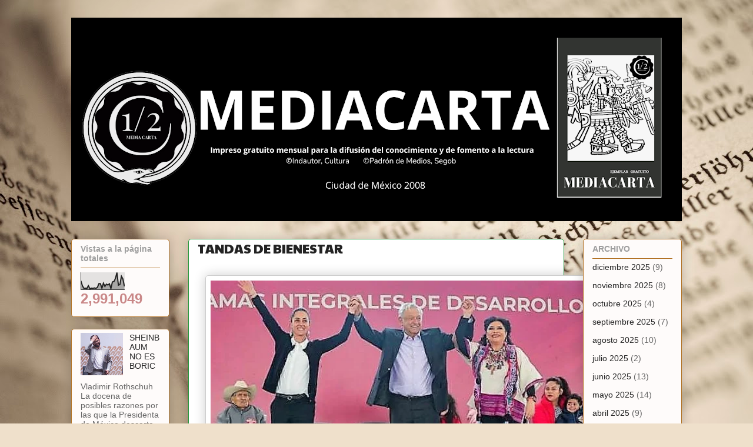

--- FILE ---
content_type: text/html; charset=UTF-8
request_url: https://www.vladimirrothschuh.com/2019/01/tandas-de-bienestar.html
body_size: 18693
content:
<!DOCTYPE html>
<html class='v2' dir='ltr' lang='es-419'>
<head>
<link href='https://www.blogger.com/static/v1/widgets/4128112664-css_bundle_v2.css' rel='stylesheet' type='text/css'/>
<meta content='width=1100' name='viewport'/>
<meta content='text/html; charset=UTF-8' http-equiv='Content-Type'/>
<meta content='blogger' name='generator'/>
<link href='https://www.vladimirrothschuh.com/favicon.ico' rel='icon' type='image/x-icon'/>
<link href='https://www.vladimirrothschuh.com/2019/01/tandas-de-bienestar.html' rel='canonical'/>
<link rel="alternate" type="application/atom+xml" title=" VLADIMIR ROTHSCHUH - Atom" href="https://www.vladimirrothschuh.com/feeds/posts/default" />
<link rel="alternate" type="application/rss+xml" title=" VLADIMIR ROTHSCHUH - RSS" href="https://www.vladimirrothschuh.com/feeds/posts/default?alt=rss" />
<link rel="service.post" type="application/atom+xml" title=" VLADIMIR ROTHSCHUH - Atom" href="https://www.blogger.com/feeds/8752827445587380137/posts/default" />

<link rel="alternate" type="application/atom+xml" title=" VLADIMIR ROTHSCHUH - Atom" href="https://www.vladimirrothschuh.com/feeds/1198689884774895493/comments/default" />
<!--Can't find substitution for tag [blog.ieCssRetrofitLinks]-->
<link href='https://blogger.googleusercontent.com/img/b/R29vZ2xl/AVvXsEgQu1PrSR_PONaVZZCJf0ZM_cNa4mBJfxkXndkF2b3zoRCrXzSxpX44aYG-m74sXG32aQyRbu_97hQwmzZm7opD99njArW_weimNW8USavMD-hCLHLLdsvxFKRE7aWjyupYG_pxJURCg_0t/s640/tandas.jpg' rel='image_src'/>
<meta content='https://www.vladimirrothschuh.com/2019/01/tandas-de-bienestar.html' property='og:url'/>
<meta content='TANDAS DE BIENESTAR' property='og:title'/>
<meta content='' property='og:description'/>
<meta content='https://blogger.googleusercontent.com/img/b/R29vZ2xl/AVvXsEgQu1PrSR_PONaVZZCJf0ZM_cNa4mBJfxkXndkF2b3zoRCrXzSxpX44aYG-m74sXG32aQyRbu_97hQwmzZm7opD99njArW_weimNW8USavMD-hCLHLLdsvxFKRE7aWjyupYG_pxJURCg_0t/w1200-h630-p-k-no-nu/tandas.jpg' property='og:image'/>
<title> VLADIMIR ROTHSCHUH: TANDAS DE BIENESTAR</title>
<style type='text/css'>@font-face{font-family:'Paytone One';font-style:normal;font-weight:400;font-display:swap;src:url(//fonts.gstatic.com/s/paytoneone/v25/0nksC9P7MfYHj2oFtYm2ChTigPvfiwq-FQc.woff2)format('woff2');unicode-range:U+0102-0103,U+0110-0111,U+0128-0129,U+0168-0169,U+01A0-01A1,U+01AF-01B0,U+0300-0301,U+0303-0304,U+0308-0309,U+0323,U+0329,U+1EA0-1EF9,U+20AB;}@font-face{font-family:'Paytone One';font-style:normal;font-weight:400;font-display:swap;src:url(//fonts.gstatic.com/s/paytoneone/v25/0nksC9P7MfYHj2oFtYm2ChTjgPvfiwq-FQc.woff2)format('woff2');unicode-range:U+0100-02BA,U+02BD-02C5,U+02C7-02CC,U+02CE-02D7,U+02DD-02FF,U+0304,U+0308,U+0329,U+1D00-1DBF,U+1E00-1E9F,U+1EF2-1EFF,U+2020,U+20A0-20AB,U+20AD-20C0,U+2113,U+2C60-2C7F,U+A720-A7FF;}@font-face{font-family:'Paytone One';font-style:normal;font-weight:400;font-display:swap;src:url(//fonts.gstatic.com/s/paytoneone/v25/0nksC9P7MfYHj2oFtYm2ChTtgPvfiwq-.woff2)format('woff2');unicode-range:U+0000-00FF,U+0131,U+0152-0153,U+02BB-02BC,U+02C6,U+02DA,U+02DC,U+0304,U+0308,U+0329,U+2000-206F,U+20AC,U+2122,U+2191,U+2193,U+2212,U+2215,U+FEFF,U+FFFD;}</style>
<style id='page-skin-1' type='text/css'><!--
/*
-----------------------------------------------
Blogger Template Style
Name:     Awesome Inc.
Designer: Tina Chen
URL:      tinachen.org
----------------------------------------------- */
/* Content
----------------------------------------------- */
body {
font: normal normal 13px 'Courier New', Courier, FreeMono, monospace;
color: #333333;
background: #efe0cb url(https://themes.googleusercontent.com/image?id=1JnaUR617vN187sHsY6g8xNVF6pVifULShzBF9uPMSFikevM4uUZDbk_YpKb1eq7yvnoA) no-repeat fixed top center /* Credit: sndr (http://www.istockphoto.com/portfolio/sndr?platform=blogger) */;
}
html body .content-outer {
min-width: 0;
max-width: 100%;
width: 100%;
}
a:link {
text-decoration: none;
color: #d52a88;
}
a:visited {
text-decoration: none;
color: #7d1850;
}
a:hover {
text-decoration: underline;
color: #d52a88;
}
.body-fauxcolumn-outer .cap-top {
position: absolute;
z-index: 1;
height: 276px;
width: 100%;
background: transparent none repeat-x scroll top left;
_background-image: none;
}
/* Columns
----------------------------------------------- */
.content-inner {
padding: 0;
}
.header-inner .section {
margin: 0 16px;
}
.tabs-inner .section {
margin: 0 16px;
}
.main-inner {
padding-top: 30px;
}
.main-inner .column-center-inner,
.main-inner .column-left-inner,
.main-inner .column-right-inner {
padding: 0 5px;
}
*+html body .main-inner .column-center-inner {
margin-top: -30px;
}
#layout .main-inner .column-center-inner {
margin-top: 0;
}
/* Header
----------------------------------------------- */
.header-outer {
margin: 0 0 0 0;
background: rgba(0,0,0,0) none repeat scroll 0 0;
}
.Header h1 {
font: normal normal 48px Georgia, Utopia, 'Palatino Linotype', Palatino, serif;
color: #000000;
text-shadow: 0 0 -1px #000000;
}
.Header h1 a {
color: #000000;
}
.Header .description {
font: normal normal 20px Georgia, Utopia, 'Palatino Linotype', Palatino, serif;
color: #907a6a;
}
.header-inner .Header .titlewrapper,
.header-inner .Header .descriptionwrapper {
padding-left: 0;
padding-right: 0;
margin-bottom: 0;
}
.header-inner .Header .titlewrapper {
padding-top: 22px;
}
/* Tabs
----------------------------------------------- */
.tabs-outer {
overflow: hidden;
position: relative;
background: #cac088 url(https://resources.blogblog.com/blogblog/data/1kt/awesomeinc/tabs_gradient_light.png) repeat scroll 0 0;
}
#layout .tabs-outer {
overflow: visible;
}
.tabs-cap-top, .tabs-cap-bottom {
position: absolute;
width: 100%;
border-top: 1px solid #907a6a;
}
.tabs-cap-bottom {
bottom: 0;
}
.tabs-inner .widget li a {
display: inline-block;
margin: 0;
padding: .6em 1.5em;
font: normal normal 13px Arial, Tahoma, Helvetica, FreeSans, sans-serif;
color: #333333;
border-top: 1px solid #907a6a;
border-bottom: 1px solid #907a6a;
border-left: 1px solid #907a6a;
height: 16px;
line-height: 16px;
}
.tabs-inner .widget li:last-child a {
border-right: 1px solid #907a6a;
}
.tabs-inner .widget li.selected a, .tabs-inner .widget li a:hover {
background: #706b4b url(https://resources.blogblog.com/blogblog/data/1kt/awesomeinc/tabs_gradient_light.png) repeat-x scroll 0 -100px;
color: #ffffff;
}
/* Headings
----------------------------------------------- */
h2 {
font: normal bold 14px Arial, Tahoma, Helvetica, FreeSans, sans-serif;
color: #9e9e9e;
}
/* Widgets
----------------------------------------------- */
.main-inner .section {
margin: 0 27px;
padding: 0;
}
.main-inner .column-left-outer,
.main-inner .column-right-outer {
margin-top: 0;
}
#layout .main-inner .column-left-outer,
#layout .main-inner .column-right-outer {
margin-top: 0;
}
.main-inner .column-left-inner,
.main-inner .column-right-inner {
background: rgba(0,0,0,0) none repeat 0 0;
-moz-box-shadow: 0 0 0 rgba(0, 0, 0, .2);
-webkit-box-shadow: 0 0 0 rgba(0, 0, 0, .2);
-goog-ms-box-shadow: 0 0 0 rgba(0, 0, 0, .2);
box-shadow: 0 0 0 rgba(0, 0, 0, .2);
-moz-border-radius: 5px;
-webkit-border-radius: 5px;
-goog-ms-border-radius: 5px;
border-radius: 5px;
}
#layout .main-inner .column-left-inner,
#layout .main-inner .column-right-inner {
margin-top: 0;
}
.sidebar .widget {
font: normal normal 14px Arial, Tahoma, Helvetica, FreeSans, sans-serif;
color: #c98787;
}
.sidebar .widget a:link {
color: #232323;
}
.sidebar .widget a:visited {
color: #000000;
}
.sidebar .widget a:hover {
color: #8e6878;
}
.sidebar .widget h2 {
text-shadow: 0 0 -1px #000000;
}
.main-inner .widget {
background-color: #fefbfa;
border: 1px solid #b17123;
padding: 0 15px 15px;
margin: 20px -16px;
-moz-box-shadow: 0 0 20px rgba(0, 0, 0, .2);
-webkit-box-shadow: 0 0 20px rgba(0, 0, 0, .2);
-goog-ms-box-shadow: 0 0 20px rgba(0, 0, 0, .2);
box-shadow: 0 0 20px rgba(0, 0, 0, .2);
-moz-border-radius: 5px;
-webkit-border-radius: 5px;
-goog-ms-border-radius: 5px;
border-radius: 5px;
}
.main-inner .widget h2 {
margin: 0 -0;
padding: .6em 0 .5em;
border-bottom: 1px solid rgba(0,0,0,0);
}
.footer-inner .widget h2 {
padding: 0 0 .4em;
border-bottom: 1px solid rgba(0,0,0,0);
}
.main-inner .widget h2 + div, .footer-inner .widget h2 + div {
border-top: 1px solid #b17123;
padding-top: 8px;
}
.main-inner .widget .widget-content {
margin: 0 -0;
padding: 7px 0 0;
}
.main-inner .widget ul, .main-inner .widget #ArchiveList ul.flat {
margin: -8px -15px 0;
padding: 0;
list-style: none;
}
.main-inner .widget #ArchiveList {
margin: -8px 0 0;
}
.main-inner .widget ul li, .main-inner .widget #ArchiveList ul.flat li {
padding: .5em 15px;
text-indent: 0;
color: #666666;
border-top: 0 solid #b17123;
border-bottom: 1px solid rgba(0,0,0,0);
}
.main-inner .widget #ArchiveList ul li {
padding-top: .25em;
padding-bottom: .25em;
}
.main-inner .widget ul li:first-child, .main-inner .widget #ArchiveList ul.flat li:first-child {
border-top: none;
}
.main-inner .widget ul li:last-child, .main-inner .widget #ArchiveList ul.flat li:last-child {
border-bottom: none;
}
.post-body {
position: relative;
}
.main-inner .widget .post-body ul {
padding: 0 2.5em;
margin: .5em 0;
list-style: disc;
}
.main-inner .widget .post-body ul li {
padding: 0.25em 0;
margin-bottom: .25em;
color: #333333;
border: none;
}
.footer-inner .widget ul {
padding: 0;
list-style: none;
}
.widget .zippy {
color: #666666;
}
/* Posts
----------------------------------------------- */
body .main-inner .Blog {
padding: 0;
margin-bottom: 1em;
background-color: transparent;
border: none;
-moz-box-shadow: 0 0 0 rgba(0, 0, 0, 0);
-webkit-box-shadow: 0 0 0 rgba(0, 0, 0, 0);
-goog-ms-box-shadow: 0 0 0 rgba(0, 0, 0, 0);
box-shadow: 0 0 0 rgba(0, 0, 0, 0);
}
.main-inner .section:last-child .Blog:last-child {
padding: 0;
margin-bottom: 1em;
}
.main-inner .widget h2.date-header {
margin: 0 -15px 1px;
padding: 0 0 0 0;
font: normal normal 13px Arial, Tahoma, Helvetica, FreeSans, sans-serif;
color: #907a6a;
background: transparent none no-repeat scroll top left;
border-top: 0 solid #232323;
border-bottom: 1px solid rgba(0,0,0,0);
-moz-border-radius-topleft: 0;
-moz-border-radius-topright: 0;
-webkit-border-top-left-radius: 0;
-webkit-border-top-right-radius: 0;
border-top-left-radius: 0;
border-top-right-radius: 0;
position: static;
bottom: 100%;
right: 15px;
text-shadow: 0 0 -1px #000000;
}
.main-inner .widget h2.date-header span {
font: normal normal 13px Arial, Tahoma, Helvetica, FreeSans, sans-serif;
display: block;
padding: .5em 15px;
border-left: 0 solid #232323;
border-right: 0 solid #232323;
}
.date-outer {
position: relative;
margin: 30px 0 20px;
padding: 0 15px;
background-color: #ffffff;
border: 1px solid #24993b;
-moz-box-shadow: 0 0 20px rgba(0, 0, 0, .2);
-webkit-box-shadow: 0 0 20px rgba(0, 0, 0, .2);
-goog-ms-box-shadow: 0 0 20px rgba(0, 0, 0, .2);
box-shadow: 0 0 20px rgba(0, 0, 0, .2);
-moz-border-radius: 5px;
-webkit-border-radius: 5px;
-goog-ms-border-radius: 5px;
border-radius: 5px;
}
.date-outer:first-child {
margin-top: 0;
}
.date-outer:last-child {
margin-bottom: 20px;
-moz-border-radius-bottomleft: 5px;
-moz-border-radius-bottomright: 5px;
-webkit-border-bottom-left-radius: 5px;
-webkit-border-bottom-right-radius: 5px;
-goog-ms-border-bottom-left-radius: 5px;
-goog-ms-border-bottom-right-radius: 5px;
border-bottom-left-radius: 5px;
border-bottom-right-radius: 5px;
}
.date-posts {
margin: 0 -0;
padding: 0 0;
clear: both;
}
.post-outer, .inline-ad {
border-top: 1px solid #cbcbcb;
margin: 0 -0;
padding: 15px 0;
}
.post-outer {
padding-bottom: 10px;
}
.post-outer:first-child {
padding-top: 0;
border-top: none;
}
.post-outer:last-child, .inline-ad:last-child {
border-bottom: none;
}
.post-body {
position: relative;
}
.post-body img {
padding: 8px;
background: #ffffff;
border: 1px solid #cccccc;
-moz-box-shadow: 0 0 20px rgba(0, 0, 0, .2);
-webkit-box-shadow: 0 0 20px rgba(0, 0, 0, .2);
box-shadow: 0 0 20px rgba(0, 0, 0, .2);
-moz-border-radius: 5px;
-webkit-border-radius: 5px;
border-radius: 5px;
}
h3.post-title, h4 {
font: normal normal 22px Paytone One;
color: #232323;
}
h3.post-title a {
font: normal normal 22px Paytone One;
color: #232323;
}
h3.post-title a:hover {
color: #d52a88;
text-decoration: underline;
}
.post-header {
margin: 0 0 1em;
}
.post-body {
line-height: 1.4;
}
.post-outer h2 {
color: #333333;
}
.post-footer {
margin: 1.5em 0 0;
}
#blog-pager {
padding: 15px;
font-size: 120%;
background-color: #232323;
border: 1px solid #b17123;
-moz-box-shadow: 0 0 20px rgba(0, 0, 0, .2);
-webkit-box-shadow: 0 0 20px rgba(0, 0, 0, .2);
-goog-ms-box-shadow: 0 0 20px rgba(0, 0, 0, .2);
box-shadow: 0 0 20px rgba(0, 0, 0, .2);
-moz-border-radius: 5px;
-webkit-border-radius: 5px;
-goog-ms-border-radius: 5px;
border-radius: 5px;
-moz-border-radius-topleft: 5px;
-moz-border-radius-topright: 5px;
-webkit-border-top-left-radius: 5px;
-webkit-border-top-right-radius: 5px;
-goog-ms-border-top-left-radius: 5px;
-goog-ms-border-top-right-radius: 5px;
border-top-left-radius: 5px;
border-top-right-radius-topright: 5px;
margin-top: 1em;
}
.blog-feeds, .post-feeds {
margin: 1em 0;
text-align: center;
color: #6c4848;
}
.blog-feeds a, .post-feeds a {
color: #7422ac;
}
.blog-feeds a:visited, .post-feeds a:visited {
color: #000000;
}
.blog-feeds a:hover, .post-feeds a:hover {
color: #7422ac;
}
.post-outer .comments {
margin-top: 2em;
}
/* Comments
----------------------------------------------- */
.comments .comments-content .icon.blog-author {
background-repeat: no-repeat;
background-image: url([data-uri]);
}
.comments .comments-content .loadmore a {
border-top: 1px solid #907a6a;
border-bottom: 1px solid #907a6a;
}
.comments .continue {
border-top: 2px solid #907a6a;
}
/* Footer
----------------------------------------------- */
.footer-outer {
margin: -20px 0 -1px;
padding: 20px 0 0;
color: #000000;
overflow: hidden;
}
.footer-fauxborder-left {
border-top: 1px solid #b17123;
background: transparent none repeat scroll 0 0;
-moz-box-shadow: 0 0 20px rgba(0, 0, 0, .2);
-webkit-box-shadow: 0 0 20px rgba(0, 0, 0, .2);
-goog-ms-box-shadow: 0 0 20px rgba(0, 0, 0, .2);
box-shadow: 0 0 20px rgba(0, 0, 0, .2);
margin: 0 -20px;
}
/* Mobile
----------------------------------------------- */
body.mobile {
background-size: auto;
}
.mobile .body-fauxcolumn-outer {
background: transparent none repeat scroll top left;
}
*+html body.mobile .main-inner .column-center-inner {
margin-top: 0;
}
.mobile .main-inner .widget {
padding: 0 0 15px;
}
.mobile .main-inner .widget h2 + div,
.mobile .footer-inner .widget h2 + div {
border-top: none;
padding-top: 0;
}
.mobile .footer-inner .widget h2 {
padding: 0.5em 0;
border-bottom: none;
}
.mobile .main-inner .widget .widget-content {
margin: 0;
padding: 7px 0 0;
}
.mobile .main-inner .widget ul,
.mobile .main-inner .widget #ArchiveList ul.flat {
margin: 0 -15px 0;
}
.mobile .main-inner .widget h2.date-header {
right: 0;
}
.mobile .date-header span {
padding: 0.4em 0;
}
.mobile .date-outer:first-child {
margin-bottom: 0;
border: 1px solid #24993b;
-moz-border-radius-topleft: 5px;
-moz-border-radius-topright: 5px;
-webkit-border-top-left-radius: 5px;
-webkit-border-top-right-radius: 5px;
-goog-ms-border-top-left-radius: 5px;
-goog-ms-border-top-right-radius: 5px;
border-top-left-radius: 5px;
border-top-right-radius: 5px;
}
.mobile .date-outer {
border-color: #24993b;
border-width: 0 1px 1px;
}
.mobile .date-outer:last-child {
margin-bottom: 0;
}
.mobile .main-inner {
padding: 0;
}
.mobile .header-inner .section {
margin: 0;
}
.mobile .post-outer, .mobile .inline-ad {
padding: 5px 0;
}
.mobile .tabs-inner .section {
margin: 0 10px;
}
.mobile .main-inner .widget h2 {
margin: 0;
padding: 0;
}
.mobile .main-inner .widget h2.date-header span {
padding: 0;
}
.mobile .main-inner .widget .widget-content {
margin: 0;
padding: 7px 0 0;
}
.mobile #blog-pager {
border: 1px solid transparent;
background: transparent none repeat scroll 0 0;
}
.mobile .main-inner .column-left-inner,
.mobile .main-inner .column-right-inner {
background: rgba(0,0,0,0) none repeat 0 0;
-moz-box-shadow: none;
-webkit-box-shadow: none;
-goog-ms-box-shadow: none;
box-shadow: none;
}
.mobile .date-posts {
margin: 0;
padding: 0;
}
.mobile .footer-fauxborder-left {
margin: 0;
border-top: inherit;
}
.mobile .main-inner .section:last-child .Blog:last-child {
margin-bottom: 0;
}
.mobile-index-contents {
color: #333333;
}
.mobile .mobile-link-button {
background: #d52a88 url(https://resources.blogblog.com/blogblog/data/1kt/awesomeinc/tabs_gradient_light.png) repeat scroll 0 0;
}
.mobile-link-button a:link, .mobile-link-button a:visited {
color: #ffffff;
}
.mobile .tabs-inner .PageList .widget-content {
background: transparent;
border-top: 1px solid;
border-color: #907a6a;
color: #333333;
}
.mobile .tabs-inner .PageList .widget-content .pagelist-arrow {
border-left: 1px solid #907a6a;
}

--></style>
<style id='template-skin-1' type='text/css'><!--
body {
min-width: 1070px;
}
.content-outer, .content-fauxcolumn-outer, .region-inner {
min-width: 1070px;
max-width: 1070px;
_width: 1070px;
}
.main-inner .columns {
padding-left: 199px;
padding-right: 200px;
}
.main-inner .fauxcolumn-center-outer {
left: 199px;
right: 200px;
/* IE6 does not respect left and right together */
_width: expression(this.parentNode.offsetWidth -
parseInt("199px") -
parseInt("200px") + 'px');
}
.main-inner .fauxcolumn-left-outer {
width: 199px;
}
.main-inner .fauxcolumn-right-outer {
width: 200px;
}
.main-inner .column-left-outer {
width: 199px;
right: 100%;
margin-left: -199px;
}
.main-inner .column-right-outer {
width: 200px;
margin-right: -200px;
}
#layout {
min-width: 0;
}
#layout .content-outer {
min-width: 0;
width: 800px;
}
#layout .region-inner {
min-width: 0;
width: auto;
}
body#layout div.add_widget {
padding: 8px;
}
body#layout div.add_widget a {
margin-left: 32px;
}
--></style>
<style>
    body {background-image:url(https\:\/\/themes.googleusercontent.com\/image?id=1JnaUR617vN187sHsY6g8xNVF6pVifULShzBF9uPMSFikevM4uUZDbk_YpKb1eq7yvnoA);}
    
@media (max-width: 200px) { body {background-image:url(https\:\/\/themes.googleusercontent.com\/image?id=1JnaUR617vN187sHsY6g8xNVF6pVifULShzBF9uPMSFikevM4uUZDbk_YpKb1eq7yvnoA&options=w200);}}
@media (max-width: 400px) and (min-width: 201px) { body {background-image:url(https\:\/\/themes.googleusercontent.com\/image?id=1JnaUR617vN187sHsY6g8xNVF6pVifULShzBF9uPMSFikevM4uUZDbk_YpKb1eq7yvnoA&options=w400);}}
@media (max-width: 800px) and (min-width: 401px) { body {background-image:url(https\:\/\/themes.googleusercontent.com\/image?id=1JnaUR617vN187sHsY6g8xNVF6pVifULShzBF9uPMSFikevM4uUZDbk_YpKb1eq7yvnoA&options=w800);}}
@media (max-width: 1200px) and (min-width: 801px) { body {background-image:url(https\:\/\/themes.googleusercontent.com\/image?id=1JnaUR617vN187sHsY6g8xNVF6pVifULShzBF9uPMSFikevM4uUZDbk_YpKb1eq7yvnoA&options=w1200);}}
/* Last tag covers anything over one higher than the previous max-size cap. */
@media (min-width: 1201px) { body {background-image:url(https\:\/\/themes.googleusercontent.com\/image?id=1JnaUR617vN187sHsY6g8xNVF6pVifULShzBF9uPMSFikevM4uUZDbk_YpKb1eq7yvnoA&options=w1600);}}
  </style>
<link href='https://www.blogger.com/dyn-css/authorization.css?targetBlogID=8752827445587380137&amp;zx=fe69aa5d-a679-42d3-92d5-894c572d7d09' media='none' onload='if(media!=&#39;all&#39;)media=&#39;all&#39;' rel='stylesheet'/><noscript><link href='https://www.blogger.com/dyn-css/authorization.css?targetBlogID=8752827445587380137&amp;zx=fe69aa5d-a679-42d3-92d5-894c572d7d09' rel='stylesheet'/></noscript>
<meta name='google-adsense-platform-account' content='ca-host-pub-1556223355139109'/>
<meta name='google-adsense-platform-domain' content='blogspot.com'/>

<!-- data-ad-client=ca-pub-8362319650229807 -->

</head>
<body class='loading variant-renewable'>
<div class='navbar no-items section' id='navbar' name='NavBar '>
</div>
<div class='body-fauxcolumns'>
<div class='fauxcolumn-outer body-fauxcolumn-outer'>
<div class='cap-top'>
<div class='cap-left'></div>
<div class='cap-right'></div>
</div>
<div class='fauxborder-left'>
<div class='fauxborder-right'></div>
<div class='fauxcolumn-inner'>
</div>
</div>
<div class='cap-bottom'>
<div class='cap-left'></div>
<div class='cap-right'></div>
</div>
</div>
</div>
<div class='content'>
<div class='content-fauxcolumns'>
<div class='fauxcolumn-outer content-fauxcolumn-outer'>
<div class='cap-top'>
<div class='cap-left'></div>
<div class='cap-right'></div>
</div>
<div class='fauxborder-left'>
<div class='fauxborder-right'></div>
<div class='fauxcolumn-inner'>
</div>
</div>
<div class='cap-bottom'>
<div class='cap-left'></div>
<div class='cap-right'></div>
</div>
</div>
</div>
<div class='content-outer'>
<div class='content-cap-top cap-top'>
<div class='cap-left'></div>
<div class='cap-right'></div>
</div>
<div class='fauxborder-left content-fauxborder-left'>
<div class='fauxborder-right content-fauxborder-right'></div>
<div class='content-inner'>
<header>
<div class='header-outer'>
<div class='header-cap-top cap-top'>
<div class='cap-left'></div>
<div class='cap-right'></div>
</div>
<div class='fauxborder-left header-fauxborder-left'>
<div class='fauxborder-right header-fauxborder-right'></div>
<div class='region-inner header-inner'>
<div class='header section' id='header' name='Encabezado'><div class='widget Header' data-version='1' id='Header1'>
<div id='header-inner'>
<a href='https://www.vladimirrothschuh.com/' style='display: block'>
<img alt=' VLADIMIR ROTHSCHUH' height='346px; ' id='Header1_headerimg' src='https://blogger.googleusercontent.com/img/a/AVvXsEhq7dUaxjsUZDt5OBQuclWu7MeZuOz5dzdqJ5zddNKlK5IEjvTGFLIcOMv0MtkVkyRoZyIoWd-zvlYVJaEwl-yrlhfMAOv52d38fK4TZqwHgL8gvphBeS7ERgNFwwOwzYTHzNEj-xvJ7KlHN_PlqjNRl6LHauq8inN3m1nv1uwABsfn68bWeNZmxJ7qio4f=s1038' style='display: block' width='1038px; '/>
</a>
</div>
</div></div>
</div>
</div>
<div class='header-cap-bottom cap-bottom'>
<div class='cap-left'></div>
<div class='cap-right'></div>
</div>
</div>
</header>
<div class='tabs-outer'>
<div class='tabs-cap-top cap-top'>
<div class='cap-left'></div>
<div class='cap-right'></div>
</div>
<div class='fauxborder-left tabs-fauxborder-left'>
<div class='fauxborder-right tabs-fauxborder-right'></div>
<div class='region-inner tabs-inner'>
<div class='tabs no-items section' id='crosscol' name='Todas las columnas'>
</div>
<div class='tabs no-items section' id='crosscol-overflow' name='Cross-Column 2'></div>
</div>
</div>
<div class='tabs-cap-bottom cap-bottom'>
<div class='cap-left'></div>
<div class='cap-right'></div>
</div>
</div>
<div class='main-outer'>
<div class='main-cap-top cap-top'>
<div class='cap-left'></div>
<div class='cap-right'></div>
</div>
<div class='fauxborder-left main-fauxborder-left'>
<div class='fauxborder-right main-fauxborder-right'></div>
<div class='region-inner main-inner'>
<div class='columns fauxcolumns'>
<div class='fauxcolumn-outer fauxcolumn-center-outer'>
<div class='cap-top'>
<div class='cap-left'></div>
<div class='cap-right'></div>
</div>
<div class='fauxborder-left'>
<div class='fauxborder-right'></div>
<div class='fauxcolumn-inner'>
</div>
</div>
<div class='cap-bottom'>
<div class='cap-left'></div>
<div class='cap-right'></div>
</div>
</div>
<div class='fauxcolumn-outer fauxcolumn-left-outer'>
<div class='cap-top'>
<div class='cap-left'></div>
<div class='cap-right'></div>
</div>
<div class='fauxborder-left'>
<div class='fauxborder-right'></div>
<div class='fauxcolumn-inner'>
</div>
</div>
<div class='cap-bottom'>
<div class='cap-left'></div>
<div class='cap-right'></div>
</div>
</div>
<div class='fauxcolumn-outer fauxcolumn-right-outer'>
<div class='cap-top'>
<div class='cap-left'></div>
<div class='cap-right'></div>
</div>
<div class='fauxborder-left'>
<div class='fauxborder-right'></div>
<div class='fauxcolumn-inner'>
</div>
</div>
<div class='cap-bottom'>
<div class='cap-left'></div>
<div class='cap-right'></div>
</div>
</div>
<!-- corrects IE6 width calculation -->
<div class='columns-inner'>
<div class='column-center-outer'>
<div class='column-center-inner'>
<div class='main section' id='main' name='Principal'><div class='widget Blog' data-version='1' id='Blog1'>
<div class='blog-posts hfeed'>

          <div class="date-outer">
        

          <div class="date-posts">
        
<div class='post-outer'>
<div class='post hentry uncustomized-post-template' itemprop='blogPost' itemscope='itemscope' itemtype='http://schema.org/BlogPosting'>
<meta content='https://blogger.googleusercontent.com/img/b/R29vZ2xl/AVvXsEgQu1PrSR_PONaVZZCJf0ZM_cNa4mBJfxkXndkF2b3zoRCrXzSxpX44aYG-m74sXG32aQyRbu_97hQwmzZm7opD99njArW_weimNW8USavMD-hCLHLLdsvxFKRE7aWjyupYG_pxJURCg_0t/s640/tandas.jpg' itemprop='image_url'/>
<meta content='8752827445587380137' itemprop='blogId'/>
<meta content='1198689884774895493' itemprop='postId'/>
<a name='1198689884774895493'></a>
<h3 class='post-title entry-title' itemprop='name'>
TANDAS DE BIENESTAR
</h3>
<div class='post-header'>
<div class='post-header-line-1'></div>
</div>
<div class='post-body entry-content' id='post-body-1198689884774895493' itemprop='description articleBody'>
<div dir="ltr" style="text-align: left;" trbidi="on">
<div style="text-align: center;">
</div>
<div align="center" class="MsoNormal" style="text-align: center;">
<br /></div>
<div align="center" class="MsoNormal" style="text-align: center;">
<span style="font-size: 18.0pt; line-height: 107%;"><o:p></o:p></span></div>
<div class="separator" style="clear: both; text-align: center;">
<a href="https://blogger.googleusercontent.com/img/b/R29vZ2xl/AVvXsEgQu1PrSR_PONaVZZCJf0ZM_cNa4mBJfxkXndkF2b3zoRCrXzSxpX44aYG-m74sXG32aQyRbu_97hQwmzZm7opD99njArW_weimNW8USavMD-hCLHLLdsvxFKRE7aWjyupYG_pxJURCg_0t/s1600/tandas.jpg" imageanchor="1" style="margin-left: 1em; margin-right: 1em;"><img border="0" data-original-height="349" data-original-width="579" height="384" loading="lazy" src="https://blogger.googleusercontent.com/img/b/R29vZ2xl/AVvXsEgQu1PrSR_PONaVZZCJf0ZM_cNa4mBJfxkXndkF2b3zoRCrXzSxpX44aYG-m74sXG32aQyRbu_97hQwmzZm7opD99njArW_weimNW8USavMD-hCLHLLdsvxFKRE7aWjyupYG_pxJURCg_0t/s640-rw/tandas.jpg" width="640" /></a></div>
<br />
<div align="center" class="MsoNormal" style="text-align: center;">
<br /></div>
<div align="center" class="MsoNormal" style="text-align: center;">
<span style="font-size: 18.0pt; line-height: 107%;"><o:p><br /></o:p></span></div>
<div align="center" class="MsoNormal" style="text-align: center;">
<span style="font-size: 18.0pt; line-height: 107%;"><o:p><br /></o:p></span></div>
<div align="center" class="MsoNormal" style="text-align: center;">
<span style="font-size: 18.0pt; line-height: 107%;">*Cultura ambientalista<o:p></o:p></span></div>
<div align="center" class="MsoNormal" style="text-align: center;">
<span style="font-size: 18.0pt; line-height: 107%;">*Estafas hipotecarias<o:p></o:p></span></div>
<div align="center" class="MsoNormal" style="text-align: center;">
<span style="font-size: 18.0pt; line-height: 107%;">*Posverdad de la Verdad<o:p></o:p></span></div>
<div align="center" class="MsoNormal" style="text-align: center;">
<span style="font-size: 18.0pt; line-height: 107%;">*Microcréditos a la palabra<o:p></o:p></span></div>
<div align="center" class="MsoNormal" style="text-align: center;">
<br /></div>
<div align="center" class="MsoNormal" style="text-align: center;">
<span style="font-size: 18.0pt; line-height: 107%;"><o:p>&nbsp;</o:p></span><span style="font-size: 18pt;">&nbsp;</span></div>
<div align="center" class="MsoNormal" style="text-align: center;">
<br /></div>
<div align="center" class="MsoNormal" style="text-align: center;">
<span style="font-size: 18.0pt; line-height: 107%;">VLADIMIR ROTHSCHUH <o:p></o:p></span></div>
<div align="center" class="MsoNormal" style="text-align: center;">
<span style="font-size: 18.0pt; line-height: 107%;"><br /></span></div>
<div align="center" class="MsoNormal" style="text-align: center;">
<span style="font-size: 18.0pt; line-height: 107%;"><br /></span></div>
<div align="center" class="MsoNormal" style="text-align: center;">
<br /></div>
<div align="center" class="MsoNormal" style="text-align: center;">
<span style="font-size: 18.0pt; line-height: 107%;">Comprometió tiempo atrás Clara Brugada la agenda
del Presidente de México invitándolo a compartir<span style="mso-spacerun: yes;">&nbsp; </span>las buenas nuevas o el
Evangelio de la Cuarta Transformación ante los iztapalapenses víctimas aún de
los sismos del 19 de septiembre. Por el saqueo indiscriminado del agua del
subsuelo, muchas colonias de Iztapalapa no se han recuperado de las fallas
geológicas y que humildemente los pobladores llaman grietas. Y si López Obrador
se desgajaba hasta Santa Cruz Meyehualco, lo mismo habrían de hacer Albores, Alcalde
y<span style="mso-spacerun: yes;">&nbsp; </span>Sheinbaum, porque de la administración
capitalina es el programa para reconstruir viviendas sin endeudar a los
damnificados del S-19, así como los programas de pensiones e inclusión laboral
de Sedebien y STPS. El censo de los afectados se levantó en la CDMX
presuntamente en la administración mancerista, siendo la realidad distinta
cuando Brugada comenzó a hacerlo por cuenta propia con tal de resarcir esa
deuda social sin favoritismos ideológicos o de clase que distinguió la ayuda
negriamarilla con tal de atraer votos entre los electores. La segunda vuelta
administrativa de Brugada en Iztapalapa promete erigirla en la mejor alcaldesa
de la CDMX ante los desafíos que no son novedad para quien los conoce desde sus
entrañas aunados al soporte que el Presidente de México prometió a los
microempresarios con las tandas del bienestar.<o:p></o:p></span></div>
<div align="center" class="MsoNormal" style="text-align: center;">
<br /></div>
<div class="separator" style="clear: both; text-align: center;">
<a href="https://blogger.googleusercontent.com/img/b/R29vZ2xl/AVvXsEgguDxjV4d6MDohDfWJooSTByLmuKDFM76t0fhc5JRils_14PNg6Ejl9cvkSI_g03sTNlD_GoZcTbjlVlfqvsUPdnwMT8kNujiOO7bTn_cMxy0ITQXZ0Jj1AWQ5moinnGCjSeZRoxPAfPYi/s1600/jose.jpg" imageanchor="1" style="margin-left: 1em; margin-right: 1em;"><img border="0" data-original-height="516" data-original-width="460" height="400" loading="lazy" src="https://blogger.googleusercontent.com/img/b/R29vZ2xl/AVvXsEgguDxjV4d6MDohDfWJooSTByLmuKDFM76t0fhc5JRils_14PNg6Ejl9cvkSI_g03sTNlD_GoZcTbjlVlfqvsUPdnwMT8kNujiOO7bTn_cMxy0ITQXZ0Jj1AWQ5moinnGCjSeZRoxPAfPYi/s400-rw/jose.jpg" width="356" /></a></div>
<br />
<div align="center" class="MsoNormal" style="text-align: center;">
<span style="font-size: 18.0pt; line-height: 107%;"><br /></span></div>
<div align="center" class="MsoNormal" style="text-align: center;">
<span style="font-size: 18.0pt; line-height: 107%;">En Yucatán Josefa González Blanco
denominó culturales a los problemas ambientales de México y del planeta.
Culturalmente las nuevas generaciones alfombran el desempeño de la titular de
Semarnat porque como nunca los Millennials y Centennials son la vanguardia
contra el esclavismo animal y cero desechos, facilitando a la Cuarta
Transformación la sostenibilidad. Cuando se reunió González Blanco con José Ángel
Gurría<span style="mso-spacerun: yes;">&nbsp;</span>colisionó con un cuadro de la
OCDE cocido en los viejos moldes del industrialismo y ni siquiera en la
Revolución Cuatro Punto Cero que conmueve a Europa. La escasa vinculación social de
Semarnat profundizó en los anteriores sexenios la escisión<span style="mso-spacerun: yes;">&nbsp;</span>de un gobierno con una agenda verde a la
deriva y violentada a su vez <span style="mso-spacerun: yes;">&nbsp;</span>en los
compromisos de la cumbre parisina. Ahí deriva la facilidad que abriga
naturalmente a Josefa González Blanco para comprometer a la institución que
representa con los valores bioéticos, erradicando las dobles morales que
caracterizan a los ambientalistas que practican el esclavismo animal y fomentan
la violencia consumista; fue triste que Pacchiano formara parte del Partido Verde sin ser vegano o al menos vegetariano; más
lamentable aún que los Verdes protestaran contra las corridas de toros mientras
degustaban filetes. Por ello <span style="mso-spacerun: yes;">&nbsp;</span>sonaba
hueco el discurso del titular de la OCDE ante González Blanco porque
culturalmente estaba divorciado Gurría del cambio climático, gobernanza y
biodiversidad. Mientras tiene hacia afuera la Secretaria de Semarnat todas las
posibilidades de edificar colectivamente la agenda verde mexicana, hacia dentro
se ha encontrado con lamentables reminiscencias generacionales que consideran
un lujo el gasto público ambiental y solamente hay que voltear a ver hacia
su presupuesto mermado. <o:p></o:p></span></div>
<div align="center" class="MsoNormal" style="text-align: center;">
<br /></div>
<div class="separator" style="clear: both; text-align: center;">
<a href="https://blogger.googleusercontent.com/img/b/R29vZ2xl/AVvXsEgE-XC30HPm5iStYCmaqpdEWBT4mKuom_n54pXs-iYWH-OJpNlZ_7fNSH7QuWXEDVuC94Fbd0QbZ5lWPuCFSxAeagzIXmj9mNgzqh0aUY1vLBska_nPUOGJf-VjP9AppiU5_sljWTBQM8XX/s1600/Infonavit.jpg" imageanchor="1" style="margin-left: 1em; margin-right: 1em;"><img border="0" data-original-height="533" data-original-width="800" height="266" loading="lazy" src="https://blogger.googleusercontent.com/img/b/R29vZ2xl/AVvXsEgE-XC30HPm5iStYCmaqpdEWBT4mKuom_n54pXs-iYWH-OJpNlZ_7fNSH7QuWXEDVuC94Fbd0QbZ5lWPuCFSxAeagzIXmj9mNgzqh0aUY1vLBska_nPUOGJf-VjP9AppiU5_sljWTBQM8XX/s400-rw/Infonavit.jpg" width="400" /></a></div>
<br />
<div align="center" class="MsoNormal" style="text-align: center;">
<span style="font-size: 18.0pt; line-height: 107%;"><br /></span></div>
<div align="center" class="MsoNormal" style="text-align: center;">
<span style="font-size: 18.0pt; line-height: 107%;">Mirar hacia el futuro y no empantanarse
en el pasado es una divisa del presidente López Obrador a todo su Gabinete,
pero a Carlos Martínez Velázquez se le hace abultado meter bajo la alfombra del
Infonavit un paquete que involucra a funcionarios, jueces, constructoras,
bancos y familias defraudadas. La vivienda social en México apuntaba bien en su
origen echeverrista y cuando Silva Herzog dinamizaba los compromisos tardíos de
la posrevolución mexicana, hasta que los corporativismos sindicales amafiaron
con la clase gobernante, la vivienda social con fines de lucro como el
huachicoleo de Pemex al involucrarse el STPRM en actividades comerciales.<span style="mso-spacerun: yes;">&nbsp;</span>Frente a López Obrador,<span style="mso-spacerun: yes;">&nbsp;</span>no puede quedarse Carlos Martínez en esa
inmediatez de los desalojos judiciales a miles de familias, tendrá que ir un
poco más atrás hasta los ingratos puntajes neoliberales, los ahorros
desaparecidos por el foxismo a la derechohabiencia dormida y la bancarización
usurera.<span style="mso-spacerun: yes;">&nbsp; </span>Sin embargo, asentarse en el
pasado sería un desafortunado sino para Carlos Martínez Velázquez cuando tiene
la encomienda del Presidente de la República de mirar hacia la sostenibilidad
transformadora liberando a las familias mexicanas de la usura viviendera que
los esclaviza y restringe sus demás satisfactores sociales de vida.<span style="mso-spacerun: yes;">&nbsp;</span>Ese reconocimiento lo expresó el titular del
Infonavit poniendo en manos externas las auditorías contra los casatenientes judiciales,
políticos, sindicales y bancarios.<o:p></o:p></span></div>
<div align="center" class="MsoNormal" style="text-align: center;">
<br /></div>
<div class="separator" style="clear: both; text-align: center;">
<a href="https://blogger.googleusercontent.com/img/b/R29vZ2xl/AVvXsEh14-F-fYPCNcA4Jm3AEeIVnpe6QNxbQFXNFR4L8qLlpo6suKDleIqiW0NQFemYT7Wt8VWOeMYqzG8PvuMEdyNVrTxpn5XlNn_JZaJ1ufSzyqxRFvczwiwUkAkB48q2R-Uu5FtHZWuXAlMY/s1600/WhatsApp+Image+2019-01-15+at+2.39.56+PM.jpeg" imageanchor="1" style="margin-left: 1em; margin-right: 1em;"><img border="0" data-original-height="546" data-original-width="1280" height="170" loading="lazy" src="https://blogger.googleusercontent.com/img/b/R29vZ2xl/AVvXsEh14-F-fYPCNcA4Jm3AEeIVnpe6QNxbQFXNFR4L8qLlpo6suKDleIqiW0NQFemYT7Wt8VWOeMYqzG8PvuMEdyNVrTxpn5XlNn_JZaJ1ufSzyqxRFvczwiwUkAkB48q2R-Uu5FtHZWuXAlMY/s400-rw/WhatsApp+Image+2019-01-15+at+2.39.56+PM.jpeg" width="400" /></a></div>
<br />
<div align="center" class="MsoNormal" style="text-align: center;">
<span style="font-size: 18.0pt; line-height: 107%;"><br /></span></div>
<div align="center" class="MsoNormal" style="text-align: center;">
<span style="font-size: 18.0pt; line-height: 107%;">Volvió a dejar en claro Alejandro
Encinas que la Comisión de la Verdad y Acceso a la Justicia en el Caso
Ayotzinapa es una denominación circunstancial, porque no es ni una comisión de
la verdad, como tampoco estará abocada a resolver el caso de los 43. Como en
casi todos los convencionalismos Ayotzinapa es el referente mayúsculo que
englobará la tarea del Estado para dar respuesta a más de 300 mil desaparecidos
por violaciones graves de derechos humanos en los sexenios de Calderón y
Peña. Contravenía los propósitos transformadores haberse fijado como única tarea, dar con el
paradero de los normalistas, estando 299 mil 957 hombres y mujeres en la misma
coyuntura bajo la paramilitarización ejercida contra el crimen organizado y que
dio pie a los mal llamados efectos colaterales. Los resultados crueles de esa
militarización tienen en jaque a la sociedad civil y ONGs<span style="mso-spacerun: yes;">&nbsp;</span>inconformes con la mutación de la milicia en
Guardia Nacional. No obstante que las agrupaciones participantes en este evento
de Gobernación, significaron darle luz verde al programa pacificador del
presidente López Obrador, sea o no, con un civil al mando de la Guardia Nacional.
Consiguió la Secretaría de Gobernación con este evento, <span style="mso-spacerun: yes;">&nbsp;</span>la legitimidad de la pacificación nacional
encabezada por Alfonso Durazo, los procesos de amnistía dirigidos por Sánchez
Cordero y los cumplimientos internacionales a la Carta de los Derechos Humanos
por parte de Ebrard. Aunque suene mal, el Subsecretario Encinas &#8216;mató&#8217; varios
pájaros de un tiro.<o:p></o:p></span></div>
<div align="center" class="MsoNormal" style="text-align: center;">
<br /></div>
<div align="center" class="MsoNormal" style="text-align: center;">
<br /></div>
<div align="center" class="MsoNormal" style="text-align: center;">
<br /></div>
<div align="center" class="MsoNormal" style="text-align: center;">
<span style="font-size: 18.0pt; line-height: 107%;">https://twitter.com/VladRothschuh<o:p></o:p></span></div>
<div align="center" class="MsoNormal" style="text-align: center;">
<span class="MsoHyperlink"><span style="font-size: 18.0pt; line-height: 107%;"><a href="https://www.vladimirrothschuh.com/">https://www.vladimirrothschuh.com</a></span></span><span style="font-size: 18.0pt; line-height: 107%;"><o:p></o:p></span></div>
<div align="center" class="MsoNormal" style="text-align: center;">
<br /></div>
<div align="center" class="MsoNormal" style="text-align: center;">
<br /></div>
<br /></div>
<div style='clear: both;'></div>
</div>
<div class='post-footer'>
<div class='post-footer-line post-footer-line-1'>
<span class='post-author vcard'>
</span>
<span class='post-timestamp'>
en
<meta content='https://www.vladimirrothschuh.com/2019/01/tandas-de-bienestar.html' itemprop='url'/>
<a class='timestamp-link' href='https://www.vladimirrothschuh.com/2019/01/tandas-de-bienestar.html' rel='bookmark' title='permanent link'><abbr class='published' itemprop='datePublished' title='2019-01-15T16:30:00-06:00'>martes, enero 15, 2019</abbr></a>
</span>
<span class='post-comment-link'>
</span>
<span class='post-icons'>
</span>
<div class='post-share-buttons goog-inline-block'>
<a class='goog-inline-block share-button sb-email' href='https://www.blogger.com/share-post.g?blogID=8752827445587380137&postID=1198689884774895493&target=email' target='_blank' title='Enviar esto por correo electrónico'><span class='share-button-link-text'>Enviar esto por correo electrónico</span></a><a class='goog-inline-block share-button sb-blog' href='https://www.blogger.com/share-post.g?blogID=8752827445587380137&postID=1198689884774895493&target=blog' onclick='window.open(this.href, "_blank", "height=270,width=475"); return false;' target='_blank' title='BlogThis!'><span class='share-button-link-text'>BlogThis!</span></a><a class='goog-inline-block share-button sb-twitter' href='https://www.blogger.com/share-post.g?blogID=8752827445587380137&postID=1198689884774895493&target=twitter' target='_blank' title='Compartir en X'><span class='share-button-link-text'>Compartir en X</span></a><a class='goog-inline-block share-button sb-facebook' href='https://www.blogger.com/share-post.g?blogID=8752827445587380137&postID=1198689884774895493&target=facebook' onclick='window.open(this.href, "_blank", "height=430,width=640"); return false;' target='_blank' title='Compartir en Facebook'><span class='share-button-link-text'>Compartir en Facebook</span></a><a class='goog-inline-block share-button sb-pinterest' href='https://www.blogger.com/share-post.g?blogID=8752827445587380137&postID=1198689884774895493&target=pinterest' target='_blank' title='Compartir en Pinterest'><span class='share-button-link-text'>Compartir en Pinterest</span></a>
</div>
</div>
<div class='post-footer-line post-footer-line-2'>
<span class='post-labels'>
</span>
</div>
<div class='post-footer-line post-footer-line-3'>
<span class='post-location'>
</span>
</div>
</div>
</div>
<div class='comments' id='comments'>
<a name='comments'></a>
</div>
</div>

        </div></div>
      
</div>
<div class='blog-pager' id='blog-pager'>
<span id='blog-pager-newer-link'>
<a class='blog-pager-newer-link' href='https://www.vladimirrothschuh.com/2019/01/el-derecho-la-transformacion.html' id='Blog1_blog-pager-newer-link' title='Entrada más reciente'>Entrada más reciente</a>
</span>
<span id='blog-pager-older-link'>
<a class='blog-pager-older-link' href='https://www.vladimirrothschuh.com/2019/01/cultura-por-la-paz.html' id='Blog1_blog-pager-older-link' title='Entrada antigua'>Entrada antigua</a>
</span>
<a class='home-link' href='https://www.vladimirrothschuh.com/'>Página Principal</a>
</div>
<div class='clear'></div>
<div class='post-feeds'>
</div>
</div></div>
</div>
</div>
<div class='column-left-outer'>
<div class='column-left-inner'>
<aside>
<div class='sidebar section' id='sidebar-left-1'><div class='widget Stats' data-version='1' id='Stats1'>
<h2>Vistas a la página totales</h2>
<div class='widget-content'>
<div id='Stats1_content' style='display: none;'>
<script src='https://www.gstatic.com/charts/loader.js' type='text/javascript'></script>
<span id='Stats1_sparklinespan' style='display:inline-block; width:75px; height:30px'></span>
<span class='counter-wrapper text-counter-wrapper' id='Stats1_totalCount'>
</span>
<div class='clear'></div>
</div>
</div>
</div><div class='widget PopularPosts' data-version='1' id='PopularPosts2'>
<div class='widget-content popular-posts'>
<ul>
<li>
<div class='item-content'>
<div class='item-thumbnail'>
<a href='https://www.vladimirrothschuh.com/2025/12/sheinbaum-no-es-boric.html' target='_blank'>
<img alt='' border='0' src='https://blogger.googleusercontent.com/img/a/AVvXsEgv9p5u_Og8vodLn0g1xx2cb8UBL4T1yoPLpVwYSeENk--_L61IgG02zyowZl0w8JawXKyZYfns9qhuvA0hX898PtXoFUwrWrPg_RLUFVxcnqTthfrSN_edCUTrz-yGyjkQgQ5NWRU-lM69vFhcppbvbvG5vKigGIvsGwiMhmM4bg4leUbA6-8CEzWR75n8=w72-h72-p-k-no-nu'/>
</a>
</div>
<div class='item-title'><a href='https://www.vladimirrothschuh.com/2025/12/sheinbaum-no-es-boric.html'> SHEINBAUM NO ES BORIC</a></div>
<div class='item-snippet'>&#160;   Vladimir Rothschuh   &#160;   La docena de posibles razones por las que la Presidenta de México  descarta el fenómeno de Kast  en nuestro paí...</div>
</div>
<div style='clear: both;'></div>
</li>
<li>
<div class='item-content'>
<div class='item-thumbnail'>
<a href='https://www.vladimirrothschuh.com/2025/11/zanganos-con-z.html' target='_blank'>
<img alt='' border='0' src='https://blogger.googleusercontent.com/img/a/AVvXsEhwY1SU57MtCgCjfH6rb7Tfqi4yq-sa9bQkce3g8sW4c0iONi6k6TAnpf2QZeujsPQ6q_c4HSvDFsT8jYO3A9vT95eVmjOKuGZ9E8fJ20dfwuRi5vBwaCigddR4WBSOidj7ylbx6GcDVQKFgnQ9z1rMgNyjQvhbmNz3zj9S3JCV27VplroIJYBu31yTI9TJ=w72-h72-p-k-no-nu'/>
</a>
</div>
<div class='item-title'><a href='https://www.vladimirrothschuh.com/2025/11/zanganos-con-z.html'>ZÁNGANOS CON "Z"</a></div>
<div class='item-snippet'>ZÁNGANOS CON &#8220;Z&#8221;   AL PUEBLO LO ROBADO   &#160;   Vladimir Rothschuh   &#160;   La presidenta Sheinbaum  es la figura histórica mexicana con la más al...</div>
</div>
<div style='clear: both;'></div>
</li>
<li>
<div class='item-content'>
<div class='item-thumbnail'>
<a href='https://www.vladimirrothschuh.com/2025/12/soy-mujer-soy-provocativa.html' target='_blank'>
<img alt='' border='0' src='https://blogger.googleusercontent.com/img/a/AVvXsEiY-TWslOmbJJwdB1zBoK6A4fVDky73fsP_Pi4-dGhrhPXSHwZ5mpQMurmXsIQm346zZ1pkOV9W9KCXg0bTIZRpTGHQpAYwjdzc0pnSWMR1a-TF7w8HeR3HW3QzepbJFISWHSHGJAxzJeKTknUMB2xKWjsV-5mgEpyaT6a7BHJ2yOdAag5PcZKeBaKnT9-H=w72-h72-p-k-no-nu'/>
</a>
</div>
<div class='item-title'><a href='https://www.vladimirrothschuh.com/2025/12/soy-mujer-soy-provocativa.html'> SOY MUJER, SOY PROVOCATIVA</a></div>
<div class='item-snippet'>&#160;   Vladimir Rothschuh   &#160;   Ser mujer es una provocación, escribió Virginia Woolf  refiriéndose a las privaciones de las inglesas para entr...</div>
</div>
<div style='clear: both;'></div>
</li>
<li>
<div class='item-content'>
<div class='item-thumbnail'>
<a href='https://www.vladimirrothschuh.com/2025/12/citlalli-batres-ariadna.html' target='_blank'>
<img alt='' border='0' src='https://blogger.googleusercontent.com/img/a/AVvXsEjrtojoTdjpT0-FLsdU2CXccNuWwuPSTbdxWOOJxp6tdDlHxoXTs5djE2OUa2EI5b7eFEag7BDYufHHNScLzYk_pHs0X_C8d7eUXMiaObW0fTgIccHozu-fq8Df_A4Dez4wlqBkm-QwvUDahIDgUSanLkYN7r2yL91tHhtKhB10vrP2Bxg89nVgHi2d-OES=w72-h72-p-k-no-nu'/>
</a>
</div>
<div class='item-title'><a href='https://www.vladimirrothschuh.com/2025/12/citlalli-batres-ariadna.html'> CITLALLI, BATRES, ARIADNA</a></div>
<div class='item-snippet'>&#160;   VLADIMIR ROTHSCHUH   &#160;   Si por la vía de San Lázaro no pudieron medrar a Ariadna Montiel , esos mismos interesados la dan la vuelta a s...</div>
</div>
<div style='clear: both;'></div>
</li>
<li>
<div class='item-content'>
<div class='item-thumbnail'>
<a href='https://www.vladimirrothschuh.com/2025/12/medina-mora-instruye-la-nueva-scjn.html' target='_blank'>
<img alt='' border='0' src='https://blogger.googleusercontent.com/img/a/AVvXsEhquEFf1knJCNJfHGoKkiVd5CFLvp8jwbs55jfsyOeuOnIBNmeOf9xSriF49Ta7kTYWHZn1Dz3ZsWWszqv8Zm8BOKKJbC6iPhSvR7J0JJVU6KTje0P_tCin7g0CC88WnJRCA9O_wO9eeLjMhwXvVOTkaglPx4AVb9nwlmtgineYhY_qitJrC03qo0Gj_MDz=w72-h72-p-k-no-nu'/>
</a>
</div>
<div class='item-title'><a href='https://www.vladimirrothschuh.com/2025/12/medina-mora-instruye-la-nueva-scjn.html'> MEDINA MORA INSTRUYE A LA NUEVA SCJN</a></div>
<div class='item-snippet'>  &#160;   Vladimir Rothschuh   &#160;   Las &#8220;sugerencias&#8221; del nuevo líder del Consejo Empresarial a la Nueva Suprema Corte  reviven el breve paso del...</div>
</div>
<div style='clear: both;'></div>
</li>
<li>
<div class='item-content'>
<div class='item-thumbnail'>
<a href='https://www.vladimirrothschuh.com/2025/11/ernestina.html' target='_blank'>
<img alt='' border='0' src='https://blogger.googleusercontent.com/img/a/AVvXsEgmfiCBmH09lezTjvldzLq-fdrVsSUgMqoHZFyJb4nW2K1VO42TpG4atRv8gT17f0cuLpYOUH3TCMmnV6kIGh4u5eW0axm51wdB-cwU-66zjsJhnOCY7rI8auucvpWRKpc7sjBOeL90t2WjGyPOdPeJNudJ0KnS1RDpKE6ARwvn1pvaIeQyQDRocDP9TFOI=w72-h72-p-k-no-nu'/>
</a>
</div>
<div class='item-title'><a href='https://www.vladimirrothschuh.com/2025/11/ernestina.html'>ERNESTINA</a></div>
<div class='item-snippet'>&#160; &#160;   Vladimir Rothschuh   &#160;   Es derecho de la Presidenta reajustar su equipo cuantas veces sea necesario a favor de la gobernanza de Méxic...</div>
</div>
<div style='clear: both;'></div>
</li>
<li>
<div class='item-content'>
<div class='item-thumbnail'>
<a href='https://www.vladimirrothschuh.com/2025/12/bendita-eres.html' target='_blank'>
<img alt='' border='0' src='https://blogger.googleusercontent.com/img/b/R29vZ2xl/AVvXsEimDZgEHr1yXiGKH29PwrxGarucDD-fKf3U2jKTfb8kSrohsd04JLz21Ge2cef2elNxL5YNILl9AkHZbv0Yq4XB5Cep94o-A8zanx0Qc2wLvq2zjh05JfZopqSYfHI6e3tYmU8UskVL-5CFn5JWsBA09YZymdtoTP2Dnvf3sQ3KZYiaE3NqMV3CGCyrbS38/w72-h72-p-k-no-nu/11%20lupe.png'/>
</a>
</div>
<div class='item-title'><a href='https://www.vladimirrothschuh.com/2025/12/bendita-eres.html'>BENDITA ERES </a></div>
<div class='item-snippet'>&#160; &#160;   Vladimir Rothschuh   &#160;   La Guadalupe es la figura católica con más adeptos en el mundo y su santuario del Pocito, hoy La Villa , es e...</div>
</div>
<div style='clear: both;'></div>
</li>
<li>
<div class='item-content'>
<div class='item-thumbnail'>
<a href='https://www.vladimirrothschuh.com/2025/12/grandeza.html' target='_blank'>
<img alt='' border='0' src='https://blogger.googleusercontent.com/img/a/AVvXsEixhk_h-Sz488SC4DVRbhx78s1iueLFZaucSlr8LOc-Oa6kj4-x3jPsxMf13Yu6LuqeAVBPyydBBJUoqOZzNC_vE8AhetxDzuMn4PQFVl9Ht9LiH78ZN6aZp2zVvbDgG-eEA-FixPrdXNAJy_JZBePxGnkW9jNltvd-svutSWlqFWnQTMlHA4MLIEdC5C7L=w72-h72-p-k-no-nu'/>
</a>
</div>
<div class='item-title'><a href='https://www.vladimirrothschuh.com/2025/12/grandeza.html'>GRANDEZA</a></div>
<div class='item-snippet'>  Por Vladimir Rothschuh           El perdón de España a México  por los excesos de la Conquista  confirma el estilo personal de la presiden...</div>
</div>
<div style='clear: both;'></div>
</li>
<li>
<div class='item-content'>
<div class='item-thumbnail'>
<a href='https://www.vladimirrothschuh.com/2025/11/scjn-de-liberales-conservadores.html' target='_blank'>
<img alt='' border='0' src='https://blogger.googleusercontent.com/img/a/AVvXsEj30zAvonQWiEHXQdcw9DCiexOn2AeFL-uXwoZzzY6COJQIi9PaSJZkMbABYzBuOuikz8vwmEPWTvdWAS9cZixSkSH_f4FamPgayultulGTMmjSTZIPWUmvNV50LFOelGDfS9PrYwohaA1m6MZn6wtiqlhW-9riqyBKCe9VTVBHl_FEgtwheewKyJsx1Xj0=w72-h72-p-k-no-nu'/>
</a>
</div>
<div class='item-title'><a href='https://www.vladimirrothschuh.com/2025/11/scjn-de-liberales-conservadores.html'> SCJN: DE LIBERALES A CONSERVADORES</a></div>
<div class='item-snippet'>&#160; SCJN : DE LIBERALES A CONSERVADORES   &#160;   Vladimir Rohschuh   &#160;   Hugo Aguilar inauguró en la Huasteca Hidalguense  la primera defensoría ...</div>
</div>
<div style='clear: both;'></div>
</li>
<li>
<div class='item-content'>
<div class='item-thumbnail'>
<a href='https://www.vladimirrothschuh.com/2025/12/mexico-en-el-nobel-venezolano.html' target='_blank'>
<img alt='' border='0' src='https://blogger.googleusercontent.com/img/a/AVvXsEig8zJ06dyhL30RUCz9n15r7_ZDpdGYYxCX5zEQYi_zW_XdH4AAeyKSRVrS_McJ2Njm4yEXqoxkXMoR8NE7BoRAJHYp6-eOWE78SiYFCL9MdYeSRngAURE_8mrHKpAwsLh2v_3nz-vkX5IjP-F7mS6ejhhBaW5CVo6JWrUj9C4uD3Xtg2EqHGbRe-W--042=w72-h72-p-k-no-nu'/>
</a>
</div>
<div class='item-title'><a href='https://www.vladimirrothschuh.com/2025/12/mexico-en-el-nobel-venezolano.html'>MÉXICO EN EL NOBEL VENEZOLANO</a></div>
<div class='item-snippet'>&#160; Vladimir Rothschuh &#160; Las buenas relaciones entre México y Venezuela  son el fusible para que Trump  acelere la transición democrática . Co...</div>
</div>
<div style='clear: both;'></div>
</li>
</ul>
<div class='clear'></div>
</div>
</div><div class='widget PopularPosts' data-version='1' id='PopularPosts1'>
<div class='widget-content popular-posts'>
<ul>
<li>
<div class='item-content'>
<div class='item-thumbnail'>
<a href='https://www.vladimirrothschuh.com/2025/12/sheinbaum-no-es-boric.html' target='_blank'>
<img alt='' border='0' src='https://blogger.googleusercontent.com/img/a/AVvXsEgv9p5u_Og8vodLn0g1xx2cb8UBL4T1yoPLpVwYSeENk--_L61IgG02zyowZl0w8JawXKyZYfns9qhuvA0hX898PtXoFUwrWrPg_RLUFVxcnqTthfrSN_edCUTrz-yGyjkQgQ5NWRU-lM69vFhcppbvbvG5vKigGIvsGwiMhmM4bg4leUbA6-8CEzWR75n8=w72-h72-p-k-no-nu'/>
</a>
</div>
<div class='item-title'><a href='https://www.vladimirrothschuh.com/2025/12/sheinbaum-no-es-boric.html'> SHEINBAUM NO ES BORIC</a></div>
<div class='item-snippet'>&#160;   Vladimir Rothschuh   &#160;   La docena de posibles razones por las que la Presidenta de México  descarta el fenómeno de Kast  en nuestro paí...</div>
</div>
<div style='clear: both;'></div>
</li>
<li>
<div class='item-content'>
<div class='item-thumbnail'>
<a href='https://www.vladimirrothschuh.com/2025/11/zanganos-con-z.html' target='_blank'>
<img alt='' border='0' src='https://blogger.googleusercontent.com/img/a/AVvXsEhwY1SU57MtCgCjfH6rb7Tfqi4yq-sa9bQkce3g8sW4c0iONi6k6TAnpf2QZeujsPQ6q_c4HSvDFsT8jYO3A9vT95eVmjOKuGZ9E8fJ20dfwuRi5vBwaCigddR4WBSOidj7ylbx6GcDVQKFgnQ9z1rMgNyjQvhbmNz3zj9S3JCV27VplroIJYBu31yTI9TJ=w72-h72-p-k-no-nu'/>
</a>
</div>
<div class='item-title'><a href='https://www.vladimirrothschuh.com/2025/11/zanganos-con-z.html'>ZÁNGANOS CON "Z"</a></div>
<div class='item-snippet'>ZÁNGANOS CON &#8220;Z&#8221;   AL PUEBLO LO ROBADO   &#160;   Vladimir Rothschuh   &#160;   La presidenta Sheinbaum  es la figura histórica mexicana con la más al...</div>
</div>
<div style='clear: both;'></div>
</li>
<li>
<div class='item-content'>
<div class='item-thumbnail'>
<a href='https://www.vladimirrothschuh.com/2025/12/soy-mujer-soy-provocativa.html' target='_blank'>
<img alt='' border='0' src='https://blogger.googleusercontent.com/img/a/AVvXsEiY-TWslOmbJJwdB1zBoK6A4fVDky73fsP_Pi4-dGhrhPXSHwZ5mpQMurmXsIQm346zZ1pkOV9W9KCXg0bTIZRpTGHQpAYwjdzc0pnSWMR1a-TF7w8HeR3HW3QzepbJFISWHSHGJAxzJeKTknUMB2xKWjsV-5mgEpyaT6a7BHJ2yOdAag5PcZKeBaKnT9-H=w72-h72-p-k-no-nu'/>
</a>
</div>
<div class='item-title'><a href='https://www.vladimirrothschuh.com/2025/12/soy-mujer-soy-provocativa.html'> SOY MUJER, SOY PROVOCATIVA</a></div>
<div class='item-snippet'>&#160;   Vladimir Rothschuh   &#160;   Ser mujer es una provocación, escribió Virginia Woolf  refiriéndose a las privaciones de las inglesas para entr...</div>
</div>
<div style='clear: both;'></div>
</li>
<li>
<div class='item-content'>
<div class='item-thumbnail'>
<a href='https://www.vladimirrothschuh.com/2025/12/citlalli-batres-ariadna.html' target='_blank'>
<img alt='' border='0' src='https://blogger.googleusercontent.com/img/a/AVvXsEjrtojoTdjpT0-FLsdU2CXccNuWwuPSTbdxWOOJxp6tdDlHxoXTs5djE2OUa2EI5b7eFEag7BDYufHHNScLzYk_pHs0X_C8d7eUXMiaObW0fTgIccHozu-fq8Df_A4Dez4wlqBkm-QwvUDahIDgUSanLkYN7r2yL91tHhtKhB10vrP2Bxg89nVgHi2d-OES=w72-h72-p-k-no-nu'/>
</a>
</div>
<div class='item-title'><a href='https://www.vladimirrothschuh.com/2025/12/citlalli-batres-ariadna.html'> CITLALLI, BATRES, ARIADNA</a></div>
<div class='item-snippet'>&#160;   VLADIMIR ROTHSCHUH   &#160;   Si por la vía de San Lázaro no pudieron medrar a Ariadna Montiel , esos mismos interesados la dan la vuelta a s...</div>
</div>
<div style='clear: both;'></div>
</li>
<li>
<div class='item-content'>
<div class='item-thumbnail'>
<a href='https://www.vladimirrothschuh.com/2025/12/medina-mora-instruye-la-nueva-scjn.html' target='_blank'>
<img alt='' border='0' src='https://blogger.googleusercontent.com/img/a/AVvXsEhquEFf1knJCNJfHGoKkiVd5CFLvp8jwbs55jfsyOeuOnIBNmeOf9xSriF49Ta7kTYWHZn1Dz3ZsWWszqv8Zm8BOKKJbC6iPhSvR7J0JJVU6KTje0P_tCin7g0CC88WnJRCA9O_wO9eeLjMhwXvVOTkaglPx4AVb9nwlmtgineYhY_qitJrC03qo0Gj_MDz=w72-h72-p-k-no-nu'/>
</a>
</div>
<div class='item-title'><a href='https://www.vladimirrothschuh.com/2025/12/medina-mora-instruye-la-nueva-scjn.html'> MEDINA MORA INSTRUYE A LA NUEVA SCJN</a></div>
<div class='item-snippet'>  &#160;   Vladimir Rothschuh   &#160;   Las &#8220;sugerencias&#8221; del nuevo líder del Consejo Empresarial a la Nueva Suprema Corte  reviven el breve paso del...</div>
</div>
<div style='clear: both;'></div>
</li>
<li>
<div class='item-content'>
<div class='item-thumbnail'>
<a href='https://www.vladimirrothschuh.com/2025/11/ernestina.html' target='_blank'>
<img alt='' border='0' src='https://blogger.googleusercontent.com/img/a/AVvXsEgmfiCBmH09lezTjvldzLq-fdrVsSUgMqoHZFyJb4nW2K1VO42TpG4atRv8gT17f0cuLpYOUH3TCMmnV6kIGh4u5eW0axm51wdB-cwU-66zjsJhnOCY7rI8auucvpWRKpc7sjBOeL90t2WjGyPOdPeJNudJ0KnS1RDpKE6ARwvn1pvaIeQyQDRocDP9TFOI=w72-h72-p-k-no-nu'/>
</a>
</div>
<div class='item-title'><a href='https://www.vladimirrothschuh.com/2025/11/ernestina.html'>ERNESTINA</a></div>
<div class='item-snippet'>&#160; &#160;   Vladimir Rothschuh   &#160;   Es derecho de la Presidenta reajustar su equipo cuantas veces sea necesario a favor de la gobernanza de Méxic...</div>
</div>
<div style='clear: both;'></div>
</li>
<li>
<div class='item-content'>
<div class='item-thumbnail'>
<a href='https://www.vladimirrothschuh.com/2025/12/bendita-eres.html' target='_blank'>
<img alt='' border='0' src='https://blogger.googleusercontent.com/img/b/R29vZ2xl/AVvXsEimDZgEHr1yXiGKH29PwrxGarucDD-fKf3U2jKTfb8kSrohsd04JLz21Ge2cef2elNxL5YNILl9AkHZbv0Yq4XB5Cep94o-A8zanx0Qc2wLvq2zjh05JfZopqSYfHI6e3tYmU8UskVL-5CFn5JWsBA09YZymdtoTP2Dnvf3sQ3KZYiaE3NqMV3CGCyrbS38/w72-h72-p-k-no-nu/11%20lupe.png'/>
</a>
</div>
<div class='item-title'><a href='https://www.vladimirrothschuh.com/2025/12/bendita-eres.html'>BENDITA ERES </a></div>
<div class='item-snippet'>&#160; &#160;   Vladimir Rothschuh   &#160;   La Guadalupe es la figura católica con más adeptos en el mundo y su santuario del Pocito, hoy La Villa , es e...</div>
</div>
<div style='clear: both;'></div>
</li>
<li>
<div class='item-content'>
<div class='item-thumbnail'>
<a href='https://www.vladimirrothschuh.com/2025/12/grandeza.html' target='_blank'>
<img alt='' border='0' src='https://blogger.googleusercontent.com/img/a/AVvXsEixhk_h-Sz488SC4DVRbhx78s1iueLFZaucSlr8LOc-Oa6kj4-x3jPsxMf13Yu6LuqeAVBPyydBBJUoqOZzNC_vE8AhetxDzuMn4PQFVl9Ht9LiH78ZN6aZp2zVvbDgG-eEA-FixPrdXNAJy_JZBePxGnkW9jNltvd-svutSWlqFWnQTMlHA4MLIEdC5C7L=w72-h72-p-k-no-nu'/>
</a>
</div>
<div class='item-title'><a href='https://www.vladimirrothschuh.com/2025/12/grandeza.html'>GRANDEZA</a></div>
<div class='item-snippet'>  Por Vladimir Rothschuh           El perdón de España a México  por los excesos de la Conquista  confirma el estilo personal de la presiden...</div>
</div>
<div style='clear: both;'></div>
</li>
<li>
<div class='item-content'>
<div class='item-thumbnail'>
<a href='https://www.vladimirrothschuh.com/2025/11/scjn-de-liberales-conservadores.html' target='_blank'>
<img alt='' border='0' src='https://blogger.googleusercontent.com/img/a/AVvXsEj30zAvonQWiEHXQdcw9DCiexOn2AeFL-uXwoZzzY6COJQIi9PaSJZkMbABYzBuOuikz8vwmEPWTvdWAS9cZixSkSH_f4FamPgayultulGTMmjSTZIPWUmvNV50LFOelGDfS9PrYwohaA1m6MZn6wtiqlhW-9riqyBKCe9VTVBHl_FEgtwheewKyJsx1Xj0=w72-h72-p-k-no-nu'/>
</a>
</div>
<div class='item-title'><a href='https://www.vladimirrothschuh.com/2025/11/scjn-de-liberales-conservadores.html'> SCJN: DE LIBERALES A CONSERVADORES</a></div>
<div class='item-snippet'>&#160; SCJN : DE LIBERALES A CONSERVADORES   &#160;   Vladimir Rohschuh   &#160;   Hugo Aguilar inauguró en la Huasteca Hidalguense  la primera defensoría ...</div>
</div>
<div style='clear: both;'></div>
</li>
<li>
<div class='item-content'>
<div class='item-thumbnail'>
<a href='https://www.vladimirrothschuh.com/2025/12/mexico-en-el-nobel-venezolano.html' target='_blank'>
<img alt='' border='0' src='https://blogger.googleusercontent.com/img/a/AVvXsEig8zJ06dyhL30RUCz9n15r7_ZDpdGYYxCX5zEQYi_zW_XdH4AAeyKSRVrS_McJ2Njm4yEXqoxkXMoR8NE7BoRAJHYp6-eOWE78SiYFCL9MdYeSRngAURE_8mrHKpAwsLh2v_3nz-vkX5IjP-F7mS6ejhhBaW5CVo6JWrUj9C4uD3Xtg2EqHGbRe-W--042=w72-h72-p-k-no-nu'/>
</a>
</div>
<div class='item-title'><a href='https://www.vladimirrothschuh.com/2025/12/mexico-en-el-nobel-venezolano.html'>MÉXICO EN EL NOBEL VENEZOLANO</a></div>
<div class='item-snippet'>&#160; Vladimir Rothschuh &#160; Las buenas relaciones entre México y Venezuela  son el fusible para que Trump  acelere la transición democrática . Co...</div>
</div>
<div style='clear: both;'></div>
</li>
</ul>
<div class='clear'></div>
</div>
</div><div class='widget PageList' data-version='1' id='PageList1'>
<h2>PERFIL DEL AUTOR</h2>
<div class='widget-content'>
<ul>
</ul>
<div class='clear'></div>
</div>
</div><div class='widget Translate' data-version='1' id='Translate1'>
<h2 class='title'>Translate</h2>
<div id='google_translate_element'></div>
<script>
    function googleTranslateElementInit() {
      new google.translate.TranslateElement({
        pageLanguage: 'es',
        autoDisplay: 'true',
        layout: google.translate.TranslateElement.InlineLayout.VERTICAL
      }, 'google_translate_element');
    }
  </script>
<script src='//translate.google.com/translate_a/element.js?cb=googleTranslateElementInit'></script>
<div class='clear'></div>
</div><div class='widget BlogArchive' data-version='1' id='BlogArchive2'>
<h2>Archivo del Blog</h2>
<div class='widget-content'>
<div id='ArchiveList'>
<div id='BlogArchive2_ArchiveList'>
<ul class='flat'>
<li class='archivedate'>
<a href='https://www.vladimirrothschuh.com/2025/12/'>diciembre</a> (9)
      </li>
<li class='archivedate'>
<a href='https://www.vladimirrothschuh.com/2025/11/'>noviembre</a> (8)
      </li>
<li class='archivedate'>
<a href='https://www.vladimirrothschuh.com/2025/10/'>octubre</a> (4)
      </li>
<li class='archivedate'>
<a href='https://www.vladimirrothschuh.com/2025/09/'>septiembre</a> (7)
      </li>
<li class='archivedate'>
<a href='https://www.vladimirrothschuh.com/2025/08/'>agosto</a> (10)
      </li>
<li class='archivedate'>
<a href='https://www.vladimirrothschuh.com/2025/07/'>julio</a> (2)
      </li>
<li class='archivedate'>
<a href='https://www.vladimirrothschuh.com/2025/06/'>junio</a> (13)
      </li>
<li class='archivedate'>
<a href='https://www.vladimirrothschuh.com/2025/05/'>mayo</a> (14)
      </li>
<li class='archivedate'>
<a href='https://www.vladimirrothschuh.com/2025/04/'>abril</a> (9)
      </li>
<li class='archivedate'>
<a href='https://www.vladimirrothschuh.com/2025/03/'>marzo</a> (6)
      </li>
<li class='archivedate'>
<a href='https://www.vladimirrothschuh.com/2025/02/'>febrero</a> (9)
      </li>
<li class='archivedate'>
<a href='https://www.vladimirrothschuh.com/2025/01/'>enero</a> (16)
      </li>
<li class='archivedate'>
<a href='https://www.vladimirrothschuh.com/2024/12/'>diciembre</a> (8)
      </li>
<li class='archivedate'>
<a href='https://www.vladimirrothschuh.com/2024/11/'>noviembre</a> (11)
      </li>
<li class='archivedate'>
<a href='https://www.vladimirrothschuh.com/2024/10/'>octubre</a> (11)
      </li>
<li class='archivedate'>
<a href='https://www.vladimirrothschuh.com/2024/09/'>septiembre</a> (4)
      </li>
<li class='archivedate'>
<a href='https://www.vladimirrothschuh.com/2024/08/'>agosto</a> (9)
      </li>
<li class='archivedate'>
<a href='https://www.vladimirrothschuh.com/2024/07/'>julio</a> (11)
      </li>
<li class='archivedate'>
<a href='https://www.vladimirrothschuh.com/2024/06/'>junio</a> (8)
      </li>
<li class='archivedate'>
<a href='https://www.vladimirrothschuh.com/2024/04/'>abril</a> (1)
      </li>
<li class='archivedate'>
<a href='https://www.vladimirrothschuh.com/2024/02/'>febrero</a> (7)
      </li>
<li class='archivedate'>
<a href='https://www.vladimirrothschuh.com/2024/01/'>enero</a> (7)
      </li>
<li class='archivedate'>
<a href='https://www.vladimirrothschuh.com/2023/12/'>diciembre</a> (9)
      </li>
<li class='archivedate'>
<a href='https://www.vladimirrothschuh.com/2023/11/'>noviembre</a> (3)
      </li>
<li class='archivedate'>
<a href='https://www.vladimirrothschuh.com/2023/10/'>octubre</a> (11)
      </li>
<li class='archivedate'>
<a href='https://www.vladimirrothschuh.com/2023/09/'>septiembre</a> (2)
      </li>
<li class='archivedate'>
<a href='https://www.vladimirrothschuh.com/2023/06/'>junio</a> (2)
      </li>
<li class='archivedate'>
<a href='https://www.vladimirrothschuh.com/2023/05/'>mayo</a> (2)
      </li>
<li class='archivedate'>
<a href='https://www.vladimirrothschuh.com/2023/03/'>marzo</a> (1)
      </li>
<li class='archivedate'>
<a href='https://www.vladimirrothschuh.com/2023/02/'>febrero</a> (2)
      </li>
<li class='archivedate'>
<a href='https://www.vladimirrothschuh.com/2023/01/'>enero</a> (1)
      </li>
<li class='archivedate'>
<a href='https://www.vladimirrothschuh.com/2022/12/'>diciembre</a> (1)
      </li>
<li class='archivedate'>
<a href='https://www.vladimirrothschuh.com/2022/09/'>septiembre</a> (1)
      </li>
<li class='archivedate'>
<a href='https://www.vladimirrothschuh.com/2022/08/'>agosto</a> (4)
      </li>
<li class='archivedate'>
<a href='https://www.vladimirrothschuh.com/2022/07/'>julio</a> (1)
      </li>
<li class='archivedate'>
<a href='https://www.vladimirrothschuh.com/2022/06/'>junio</a> (3)
      </li>
<li class='archivedate'>
<a href='https://www.vladimirrothschuh.com/2022/05/'>mayo</a> (3)
      </li>
<li class='archivedate'>
<a href='https://www.vladimirrothschuh.com/2022/04/'>abril</a> (4)
      </li>
<li class='archivedate'>
<a href='https://www.vladimirrothschuh.com/2022/03/'>marzo</a> (9)
      </li>
<li class='archivedate'>
<a href='https://www.vladimirrothschuh.com/2022/02/'>febrero</a> (3)
      </li>
<li class='archivedate'>
<a href='https://www.vladimirrothschuh.com/2022/01/'>enero</a> (9)
      </li>
<li class='archivedate'>
<a href='https://www.vladimirrothschuh.com/2021/12/'>diciembre</a> (13)
      </li>
<li class='archivedate'>
<a href='https://www.vladimirrothschuh.com/2021/11/'>noviembre</a> (9)
      </li>
<li class='archivedate'>
<a href='https://www.vladimirrothschuh.com/2021/10/'>octubre</a> (2)
      </li>
<li class='archivedate'>
<a href='https://www.vladimirrothschuh.com/2021/09/'>septiembre</a> (10)
      </li>
<li class='archivedate'>
<a href='https://www.vladimirrothschuh.com/2021/08/'>agosto</a> (6)
      </li>
<li class='archivedate'>
<a href='https://www.vladimirrothschuh.com/2021/07/'>julio</a> (6)
      </li>
<li class='archivedate'>
<a href='https://www.vladimirrothschuh.com/2021/06/'>junio</a> (10)
      </li>
<li class='archivedate'>
<a href='https://www.vladimirrothschuh.com/2021/05/'>mayo</a> (1)
      </li>
<li class='archivedate'>
<a href='https://www.vladimirrothschuh.com/2021/04/'>abril</a> (2)
      </li>
<li class='archivedate'>
<a href='https://www.vladimirrothschuh.com/2021/03/'>marzo</a> (4)
      </li>
<li class='archivedate'>
<a href='https://www.vladimirrothschuh.com/2021/02/'>febrero</a> (3)
      </li>
<li class='archivedate'>
<a href='https://www.vladimirrothschuh.com/2021/01/'>enero</a> (9)
      </li>
<li class='archivedate'>
<a href='https://www.vladimirrothschuh.com/2020/12/'>diciembre</a> (2)
      </li>
<li class='archivedate'>
<a href='https://www.vladimirrothschuh.com/2020/11/'>noviembre</a> (6)
      </li>
<li class='archivedate'>
<a href='https://www.vladimirrothschuh.com/2020/10/'>octubre</a> (5)
      </li>
<li class='archivedate'>
<a href='https://www.vladimirrothschuh.com/2020/09/'>septiembre</a> (8)
      </li>
<li class='archivedate'>
<a href='https://www.vladimirrothschuh.com/2020/08/'>agosto</a> (3)
      </li>
<li class='archivedate'>
<a href='https://www.vladimirrothschuh.com/2020/07/'>julio</a> (2)
      </li>
<li class='archivedate'>
<a href='https://www.vladimirrothschuh.com/2020/06/'>junio</a> (10)
      </li>
<li class='archivedate'>
<a href='https://www.vladimirrothschuh.com/2020/05/'>mayo</a> (13)
      </li>
<li class='archivedate'>
<a href='https://www.vladimirrothschuh.com/2020/04/'>abril</a> (5)
      </li>
<li class='archivedate'>
<a href='https://www.vladimirrothschuh.com/2020/03/'>marzo</a> (13)
      </li>
<li class='archivedate'>
<a href='https://www.vladimirrothschuh.com/2020/02/'>febrero</a> (16)
      </li>
<li class='archivedate'>
<a href='https://www.vladimirrothschuh.com/2020/01/'>enero</a> (15)
      </li>
<li class='archivedate'>
<a href='https://www.vladimirrothschuh.com/2019/12/'>diciembre</a> (6)
      </li>
<li class='archivedate'>
<a href='https://www.vladimirrothschuh.com/2019/11/'>noviembre</a> (8)
      </li>
<li class='archivedate'>
<a href='https://www.vladimirrothschuh.com/2019/10/'>octubre</a> (10)
      </li>
<li class='archivedate'>
<a href='https://www.vladimirrothschuh.com/2019/09/'>septiembre</a> (11)
      </li>
<li class='archivedate'>
<a href='https://www.vladimirrothschuh.com/2019/08/'>agosto</a> (10)
      </li>
<li class='archivedate'>
<a href='https://www.vladimirrothschuh.com/2019/07/'>julio</a> (10)
      </li>
<li class='archivedate'>
<a href='https://www.vladimirrothschuh.com/2019/06/'>junio</a> (8)
      </li>
<li class='archivedate'>
<a href='https://www.vladimirrothschuh.com/2019/05/'>mayo</a> (8)
      </li>
<li class='archivedate'>
<a href='https://www.vladimirrothschuh.com/2019/04/'>abril</a> (7)
      </li>
<li class='archivedate'>
<a href='https://www.vladimirrothschuh.com/2019/03/'>marzo</a> (14)
      </li>
<li class='archivedate'>
<a href='https://www.vladimirrothschuh.com/2019/02/'>febrero</a> (13)
      </li>
<li class='archivedate'>
<a href='https://www.vladimirrothschuh.com/2019/01/'>enero</a> (15)
      </li>
<li class='archivedate'>
<a href='https://www.vladimirrothschuh.com/2018/12/'>diciembre</a> (10)
      </li>
<li class='archivedate'>
<a href='https://www.vladimirrothschuh.com/2018/11/'>noviembre</a> (14)
      </li>
<li class='archivedate'>
<a href='https://www.vladimirrothschuh.com/2018/10/'>octubre</a> (19)
      </li>
<li class='archivedate'>
<a href='https://www.vladimirrothschuh.com/2018/09/'>septiembre</a> (15)
      </li>
<li class='archivedate'>
<a href='https://www.vladimirrothschuh.com/2018/08/'>agosto</a> (14)
      </li>
<li class='archivedate'>
<a href='https://www.vladimirrothschuh.com/2018/07/'>julio</a> (16)
      </li>
</ul>
</div>
</div>
<div class='clear'></div>
</div>
</div><div class='widget FeaturedPost' data-version='1' id='FeaturedPost1'>
<div class='post-summary'>
<h3><a href='https://www.vladimirrothschuh.com/2020/01/morir-en-palacio.html'>MORIR EN PALACIO   </a></h3>
<p>
          *SP vs. Insabi   *Moches panistas   *Gober salobres       VLADIMIR ROTHSCHUH     Ha prometido, Martín Orozco, luchar hasta morir p...
</p>
<img class='image' src='https://blogger.googleusercontent.com/img/b/R29vZ2xl/AVvXsEjH_dKYOqIbL6FAWzRzEPcQ-HHif5BKGVv1FMvSRItRVSc6jVIlha06DE69fQYyPrbcWcdARvUc3Dx30SB55KbFTYcr66_jXyyRhvhv-MmTlPNO206ebNBKZhLsErkv7XL2XNJ2ezZ9aOZt/s640/amlo+pan.jpg'/>
</div>
<style type='text/css'>
    .image {
      width: 100%;
    }
  </style>
<div class='clear'></div>
</div></div>
</aside>
</div>
</div>
<div class='column-right-outer'>
<div class='column-right-inner'>
<aside>
<div class='sidebar section' id='sidebar-right-1'><div class='widget BlogArchive' data-version='1' id='BlogArchive1'>
<h2>ARCHIVO</h2>
<div class='widget-content'>
<div id='ArchiveList'>
<div id='BlogArchive1_ArchiveList'>
<ul class='flat'>
<li class='archivedate'>
<a href='https://www.vladimirrothschuh.com/2025/12/'>diciembre 2025</a> (9)
      </li>
<li class='archivedate'>
<a href='https://www.vladimirrothschuh.com/2025/11/'>noviembre 2025</a> (8)
      </li>
<li class='archivedate'>
<a href='https://www.vladimirrothschuh.com/2025/10/'>octubre 2025</a> (4)
      </li>
<li class='archivedate'>
<a href='https://www.vladimirrothschuh.com/2025/09/'>septiembre 2025</a> (7)
      </li>
<li class='archivedate'>
<a href='https://www.vladimirrothschuh.com/2025/08/'>agosto 2025</a> (10)
      </li>
<li class='archivedate'>
<a href='https://www.vladimirrothschuh.com/2025/07/'>julio 2025</a> (2)
      </li>
<li class='archivedate'>
<a href='https://www.vladimirrothschuh.com/2025/06/'>junio 2025</a> (13)
      </li>
<li class='archivedate'>
<a href='https://www.vladimirrothschuh.com/2025/05/'>mayo 2025</a> (14)
      </li>
<li class='archivedate'>
<a href='https://www.vladimirrothschuh.com/2025/04/'>abril 2025</a> (9)
      </li>
<li class='archivedate'>
<a href='https://www.vladimirrothschuh.com/2025/03/'>marzo 2025</a> (6)
      </li>
<li class='archivedate'>
<a href='https://www.vladimirrothschuh.com/2025/02/'>febrero 2025</a> (9)
      </li>
<li class='archivedate'>
<a href='https://www.vladimirrothschuh.com/2025/01/'>enero 2025</a> (16)
      </li>
<li class='archivedate'>
<a href='https://www.vladimirrothschuh.com/2024/12/'>diciembre 2024</a> (8)
      </li>
<li class='archivedate'>
<a href='https://www.vladimirrothschuh.com/2024/11/'>noviembre 2024</a> (11)
      </li>
<li class='archivedate'>
<a href='https://www.vladimirrothschuh.com/2024/10/'>octubre 2024</a> (11)
      </li>
<li class='archivedate'>
<a href='https://www.vladimirrothschuh.com/2024/09/'>septiembre 2024</a> (4)
      </li>
<li class='archivedate'>
<a href='https://www.vladimirrothschuh.com/2024/08/'>agosto 2024</a> (9)
      </li>
<li class='archivedate'>
<a href='https://www.vladimirrothschuh.com/2024/07/'>julio 2024</a> (11)
      </li>
<li class='archivedate'>
<a href='https://www.vladimirrothschuh.com/2024/06/'>junio 2024</a> (8)
      </li>
<li class='archivedate'>
<a href='https://www.vladimirrothschuh.com/2024/04/'>abril 2024</a> (1)
      </li>
<li class='archivedate'>
<a href='https://www.vladimirrothschuh.com/2024/02/'>febrero 2024</a> (7)
      </li>
<li class='archivedate'>
<a href='https://www.vladimirrothschuh.com/2024/01/'>enero 2024</a> (7)
      </li>
<li class='archivedate'>
<a href='https://www.vladimirrothschuh.com/2023/12/'>diciembre 2023</a> (9)
      </li>
<li class='archivedate'>
<a href='https://www.vladimirrothschuh.com/2023/11/'>noviembre 2023</a> (3)
      </li>
<li class='archivedate'>
<a href='https://www.vladimirrothschuh.com/2023/10/'>octubre 2023</a> (11)
      </li>
<li class='archivedate'>
<a href='https://www.vladimirrothschuh.com/2023/09/'>septiembre 2023</a> (2)
      </li>
<li class='archivedate'>
<a href='https://www.vladimirrothschuh.com/2023/06/'>junio 2023</a> (2)
      </li>
<li class='archivedate'>
<a href='https://www.vladimirrothschuh.com/2023/05/'>mayo 2023</a> (2)
      </li>
<li class='archivedate'>
<a href='https://www.vladimirrothschuh.com/2023/03/'>marzo 2023</a> (1)
      </li>
<li class='archivedate'>
<a href='https://www.vladimirrothschuh.com/2023/02/'>febrero 2023</a> (2)
      </li>
<li class='archivedate'>
<a href='https://www.vladimirrothschuh.com/2023/01/'>enero 2023</a> (1)
      </li>
<li class='archivedate'>
<a href='https://www.vladimirrothschuh.com/2022/12/'>diciembre 2022</a> (1)
      </li>
<li class='archivedate'>
<a href='https://www.vladimirrothschuh.com/2022/09/'>septiembre 2022</a> (1)
      </li>
<li class='archivedate'>
<a href='https://www.vladimirrothschuh.com/2022/08/'>agosto 2022</a> (4)
      </li>
<li class='archivedate'>
<a href='https://www.vladimirrothschuh.com/2022/07/'>julio 2022</a> (1)
      </li>
<li class='archivedate'>
<a href='https://www.vladimirrothschuh.com/2022/06/'>junio 2022</a> (3)
      </li>
<li class='archivedate'>
<a href='https://www.vladimirrothschuh.com/2022/05/'>mayo 2022</a> (3)
      </li>
<li class='archivedate'>
<a href='https://www.vladimirrothschuh.com/2022/04/'>abril 2022</a> (4)
      </li>
<li class='archivedate'>
<a href='https://www.vladimirrothschuh.com/2022/03/'>marzo 2022</a> (9)
      </li>
<li class='archivedate'>
<a href='https://www.vladimirrothschuh.com/2022/02/'>febrero 2022</a> (3)
      </li>
<li class='archivedate'>
<a href='https://www.vladimirrothschuh.com/2022/01/'>enero 2022</a> (9)
      </li>
<li class='archivedate'>
<a href='https://www.vladimirrothschuh.com/2021/12/'>diciembre 2021</a> (13)
      </li>
<li class='archivedate'>
<a href='https://www.vladimirrothschuh.com/2021/11/'>noviembre 2021</a> (9)
      </li>
<li class='archivedate'>
<a href='https://www.vladimirrothschuh.com/2021/10/'>octubre 2021</a> (2)
      </li>
<li class='archivedate'>
<a href='https://www.vladimirrothschuh.com/2021/09/'>septiembre 2021</a> (10)
      </li>
<li class='archivedate'>
<a href='https://www.vladimirrothschuh.com/2021/08/'>agosto 2021</a> (6)
      </li>
<li class='archivedate'>
<a href='https://www.vladimirrothschuh.com/2021/07/'>julio 2021</a> (6)
      </li>
<li class='archivedate'>
<a href='https://www.vladimirrothschuh.com/2021/06/'>junio 2021</a> (10)
      </li>
<li class='archivedate'>
<a href='https://www.vladimirrothschuh.com/2021/05/'>mayo 2021</a> (1)
      </li>
<li class='archivedate'>
<a href='https://www.vladimirrothschuh.com/2021/04/'>abril 2021</a> (2)
      </li>
<li class='archivedate'>
<a href='https://www.vladimirrothschuh.com/2021/03/'>marzo 2021</a> (4)
      </li>
<li class='archivedate'>
<a href='https://www.vladimirrothschuh.com/2021/02/'>febrero 2021</a> (3)
      </li>
<li class='archivedate'>
<a href='https://www.vladimirrothschuh.com/2021/01/'>enero 2021</a> (9)
      </li>
<li class='archivedate'>
<a href='https://www.vladimirrothschuh.com/2020/12/'>diciembre 2020</a> (2)
      </li>
<li class='archivedate'>
<a href='https://www.vladimirrothschuh.com/2020/11/'>noviembre 2020</a> (6)
      </li>
<li class='archivedate'>
<a href='https://www.vladimirrothschuh.com/2020/10/'>octubre 2020</a> (5)
      </li>
<li class='archivedate'>
<a href='https://www.vladimirrothschuh.com/2020/09/'>septiembre 2020</a> (8)
      </li>
<li class='archivedate'>
<a href='https://www.vladimirrothschuh.com/2020/08/'>agosto 2020</a> (3)
      </li>
<li class='archivedate'>
<a href='https://www.vladimirrothschuh.com/2020/07/'>julio 2020</a> (2)
      </li>
<li class='archivedate'>
<a href='https://www.vladimirrothschuh.com/2020/06/'>junio 2020</a> (10)
      </li>
<li class='archivedate'>
<a href='https://www.vladimirrothschuh.com/2020/05/'>mayo 2020</a> (13)
      </li>
<li class='archivedate'>
<a href='https://www.vladimirrothschuh.com/2020/04/'>abril 2020</a> (5)
      </li>
<li class='archivedate'>
<a href='https://www.vladimirrothschuh.com/2020/03/'>marzo 2020</a> (13)
      </li>
<li class='archivedate'>
<a href='https://www.vladimirrothschuh.com/2020/02/'>febrero 2020</a> (16)
      </li>
<li class='archivedate'>
<a href='https://www.vladimirrothschuh.com/2020/01/'>enero 2020</a> (15)
      </li>
<li class='archivedate'>
<a href='https://www.vladimirrothschuh.com/2019/12/'>diciembre 2019</a> (6)
      </li>
<li class='archivedate'>
<a href='https://www.vladimirrothschuh.com/2019/11/'>noviembre 2019</a> (8)
      </li>
<li class='archivedate'>
<a href='https://www.vladimirrothschuh.com/2019/10/'>octubre 2019</a> (10)
      </li>
<li class='archivedate'>
<a href='https://www.vladimirrothschuh.com/2019/09/'>septiembre 2019</a> (11)
      </li>
<li class='archivedate'>
<a href='https://www.vladimirrothschuh.com/2019/08/'>agosto 2019</a> (10)
      </li>
<li class='archivedate'>
<a href='https://www.vladimirrothschuh.com/2019/07/'>julio 2019</a> (10)
      </li>
<li class='archivedate'>
<a href='https://www.vladimirrothschuh.com/2019/06/'>junio 2019</a> (8)
      </li>
<li class='archivedate'>
<a href='https://www.vladimirrothschuh.com/2019/05/'>mayo 2019</a> (8)
      </li>
<li class='archivedate'>
<a href='https://www.vladimirrothschuh.com/2019/04/'>abril 2019</a> (7)
      </li>
<li class='archivedate'>
<a href='https://www.vladimirrothschuh.com/2019/03/'>marzo 2019</a> (14)
      </li>
<li class='archivedate'>
<a href='https://www.vladimirrothschuh.com/2019/02/'>febrero 2019</a> (13)
      </li>
<li class='archivedate'>
<a href='https://www.vladimirrothschuh.com/2019/01/'>enero 2019</a> (15)
      </li>
<li class='archivedate'>
<a href='https://www.vladimirrothschuh.com/2018/12/'>diciembre 2018</a> (10)
      </li>
<li class='archivedate'>
<a href='https://www.vladimirrothschuh.com/2018/11/'>noviembre 2018</a> (14)
      </li>
<li class='archivedate'>
<a href='https://www.vladimirrothschuh.com/2018/10/'>octubre 2018</a> (19)
      </li>
<li class='archivedate'>
<a href='https://www.vladimirrothschuh.com/2018/09/'>septiembre 2018</a> (15)
      </li>
<li class='archivedate'>
<a href='https://www.vladimirrothschuh.com/2018/08/'>agosto 2018</a> (14)
      </li>
<li class='archivedate'>
<a href='https://www.vladimirrothschuh.com/2018/07/'>julio 2018</a> (16)
      </li>
</ul>
</div>
</div>
<div class='clear'></div>
</div>
</div></div>
</aside>
</div>
</div>
</div>
<div style='clear: both'></div>
<!-- columns -->
</div>
<!-- main -->
</div>
</div>
<div class='main-cap-bottom cap-bottom'>
<div class='cap-left'></div>
<div class='cap-right'></div>
</div>
</div>
<footer>
<div class='footer-outer'>
<div class='footer-cap-top cap-top'>
<div class='cap-left'></div>
<div class='cap-right'></div>
</div>
<div class='fauxborder-left footer-fauxborder-left'>
<div class='fauxborder-right footer-fauxborder-right'></div>
<div class='region-inner footer-inner'>
<div class='foot section' id='footer-1'><div class='widget BlogSearch' data-version='1' id='BlogSearch1'>
<h2 class='title'>Buscar este blog</h2>
<div class='widget-content'>
<div id='BlogSearch1_form'>
<form action='https://www.vladimirrothschuh.com/search' class='gsc-search-box' target='_top'>
<table cellpadding='0' cellspacing='0' class='gsc-search-box'>
<tbody>
<tr>
<td class='gsc-input'>
<input autocomplete='off' class='gsc-input' name='q' size='10' title='search' type='text' value=''/>
</td>
<td class='gsc-search-button'>
<input class='gsc-search-button' title='search' type='submit' value='Buscar'/>
</td>
</tr>
</tbody>
</table>
</form>
</div>
</div>
<div class='clear'></div>
</div></div>
<table border='0' cellpadding='0' cellspacing='0' class='section-columns columns-3'>
<tbody>
<tr>
<td class='first columns-cell'>
<div class='foot no-items section' id='footer-2-1'></div>
</td>
<td class='columns-cell'>
<div class='foot no-items section' id='footer-2-2'></div>
</td>
<td class='columns-cell'>
<div class='foot no-items section' id='footer-2-3'></div>
</td>
</tr>
</tbody>
</table>
<!-- outside of the include in order to lock Attribution widget -->
<div class='foot section' id='footer-3' name='Pie de página'><div class='widget Attribution' data-version='1' id='Attribution1'>
<div class='widget-content' style='text-align: center;'>
Tema Awesome Inc.. Imágenes del tema de <a href='http://www.istockphoto.com/portfolio/sndr?platform=blogger' target='_blank'>sndr</a>. Con tecnología de <a href='https://www.blogger.com' target='_blank'>Blogger</a>.
</div>
<div class='clear'></div>
</div></div>
</div>
</div>
<div class='footer-cap-bottom cap-bottom'>
<div class='cap-left'></div>
<div class='cap-right'></div>
</div>
</div>
</footer>
<!-- content -->
</div>
</div>
<div class='content-cap-bottom cap-bottom'>
<div class='cap-left'></div>
<div class='cap-right'></div>
</div>
</div>
</div>
<script type='text/javascript'>
    window.setTimeout(function() {
        document.body.className = document.body.className.replace('loading', '');
      }, 10);
  </script>

<script type="text/javascript" src="https://www.blogger.com/static/v1/widgets/382300504-widgets.js"></script>
<script type='text/javascript'>
window['__wavt'] = 'AOuZoY4gDV0l2prhiO_SN0SefKTyCRBe3g:1766059744756';_WidgetManager._Init('//www.blogger.com/rearrange?blogID\x3d8752827445587380137','//www.vladimirrothschuh.com/2019/01/tandas-de-bienestar.html','8752827445587380137');
_WidgetManager._SetDataContext([{'name': 'blog', 'data': {'blogId': '8752827445587380137', 'title': ' VLADIMIR ROTHSCHUH', 'url': 'https://www.vladimirrothschuh.com/2019/01/tandas-de-bienestar.html', 'canonicalUrl': 'https://www.vladimirrothschuh.com/2019/01/tandas-de-bienestar.html', 'homepageUrl': 'https://www.vladimirrothschuh.com/', 'searchUrl': 'https://www.vladimirrothschuh.com/search', 'canonicalHomepageUrl': 'https://www.vladimirrothschuh.com/', 'blogspotFaviconUrl': 'https://www.vladimirrothschuh.com/favicon.ico', 'bloggerUrl': 'https://www.blogger.com', 'hasCustomDomain': true, 'httpsEnabled': true, 'enabledCommentProfileImages': true, 'gPlusViewType': 'FILTERED_POSTMOD', 'adultContent': false, 'analyticsAccountNumber': '', 'encoding': 'UTF-8', 'locale': 'es-419', 'localeUnderscoreDelimited': 'es_419', 'languageDirection': 'ltr', 'isPrivate': false, 'isMobile': false, 'isMobileRequest': false, 'mobileClass': '', 'isPrivateBlog': false, 'isDynamicViewsAvailable': true, 'feedLinks': '\x3clink rel\x3d\x22alternate\x22 type\x3d\x22application/atom+xml\x22 title\x3d\x22 VLADIMIR ROTHSCHUH - Atom\x22 href\x3d\x22https://www.vladimirrothschuh.com/feeds/posts/default\x22 /\x3e\n\x3clink rel\x3d\x22alternate\x22 type\x3d\x22application/rss+xml\x22 title\x3d\x22 VLADIMIR ROTHSCHUH - RSS\x22 href\x3d\x22https://www.vladimirrothschuh.com/feeds/posts/default?alt\x3drss\x22 /\x3e\n\x3clink rel\x3d\x22service.post\x22 type\x3d\x22application/atom+xml\x22 title\x3d\x22 VLADIMIR ROTHSCHUH - Atom\x22 href\x3d\x22https://www.blogger.com/feeds/8752827445587380137/posts/default\x22 /\x3e\n\n\x3clink rel\x3d\x22alternate\x22 type\x3d\x22application/atom+xml\x22 title\x3d\x22 VLADIMIR ROTHSCHUH - Atom\x22 href\x3d\x22https://www.vladimirrothschuh.com/feeds/1198689884774895493/comments/default\x22 /\x3e\n', 'meTag': '', 'adsenseClientId': 'ca-pub-8362319650229807', 'adsenseHostId': 'ca-host-pub-1556223355139109', 'adsenseHasAds': false, 'adsenseAutoAds': false, 'boqCommentIframeForm': true, 'loginRedirectParam': '', 'view': '', 'dynamicViewsCommentsSrc': '//www.blogblog.com/dynamicviews/4224c15c4e7c9321/js/comments.js', 'dynamicViewsScriptSrc': '//www.blogblog.com/dynamicviews/daef15016aa26cab', 'plusOneApiSrc': 'https://apis.google.com/js/platform.js', 'disableGComments': true, 'interstitialAccepted': false, 'sharing': {'platforms': [{'name': 'Obtener v\xednculo', 'key': 'link', 'shareMessage': 'Obtener v\xednculo', 'target': ''}, {'name': 'Facebook', 'key': 'facebook', 'shareMessage': 'Compartir en Facebook', 'target': 'facebook'}, {'name': 'BlogThis!', 'key': 'blogThis', 'shareMessage': 'BlogThis!', 'target': 'blog'}, {'name': 'X', 'key': 'twitter', 'shareMessage': 'Compartir en X', 'target': 'twitter'}, {'name': 'Pinterest', 'key': 'pinterest', 'shareMessage': 'Compartir en Pinterest', 'target': 'pinterest'}, {'name': 'Correo electr\xf3nico', 'key': 'email', 'shareMessage': 'Correo electr\xf3nico', 'target': 'email'}], 'disableGooglePlus': true, 'googlePlusShareButtonWidth': 0, 'googlePlusBootstrap': '\x3cscript type\x3d\x22text/javascript\x22\x3ewindow.___gcfg \x3d {\x27lang\x27: \x27es_419\x27};\x3c/script\x3e'}, 'hasCustomJumpLinkMessage': false, 'jumpLinkMessage': 'Leer m\xe1s', 'pageType': 'item', 'postId': '1198689884774895493', 'postImageThumbnailUrl': 'https://blogger.googleusercontent.com/img/b/R29vZ2xl/AVvXsEgQu1PrSR_PONaVZZCJf0ZM_cNa4mBJfxkXndkF2b3zoRCrXzSxpX44aYG-m74sXG32aQyRbu_97hQwmzZm7opD99njArW_weimNW8USavMD-hCLHLLdsvxFKRE7aWjyupYG_pxJURCg_0t/s72-c/tandas.jpg', 'postImageUrl': 'https://blogger.googleusercontent.com/img/b/R29vZ2xl/AVvXsEgQu1PrSR_PONaVZZCJf0ZM_cNa4mBJfxkXndkF2b3zoRCrXzSxpX44aYG-m74sXG32aQyRbu_97hQwmzZm7opD99njArW_weimNW8USavMD-hCLHLLdsvxFKRE7aWjyupYG_pxJURCg_0t/s640/tandas.jpg', 'pageName': 'TANDAS DE BIENESTAR', 'pageTitle': ' VLADIMIR ROTHSCHUH: TANDAS DE BIENESTAR', 'metaDescription': ''}}, {'name': 'features', 'data': {}}, {'name': 'messages', 'data': {'edit': 'Editar', 'linkCopiedToClipboard': 'V\xednculo copiado al portapapeles', 'ok': 'Aceptar', 'postLink': 'Publicar v\xednculo'}}, {'name': 'template', 'data': {'name': 'Awesome Inc.', 'localizedName': 'Awesome Inc.', 'isResponsive': false, 'isAlternateRendering': false, 'isCustom': false, 'variant': 'renewable', 'variantId': 'renewable'}}, {'name': 'view', 'data': {'classic': {'name': 'classic', 'url': '?view\x3dclassic'}, 'flipcard': {'name': 'flipcard', 'url': '?view\x3dflipcard'}, 'magazine': {'name': 'magazine', 'url': '?view\x3dmagazine'}, 'mosaic': {'name': 'mosaic', 'url': '?view\x3dmosaic'}, 'sidebar': {'name': 'sidebar', 'url': '?view\x3dsidebar'}, 'snapshot': {'name': 'snapshot', 'url': '?view\x3dsnapshot'}, 'timeslide': {'name': 'timeslide', 'url': '?view\x3dtimeslide'}, 'isMobile': false, 'title': 'TANDAS DE BIENESTAR', 'description': '', 'featuredImage': 'https://blogger.googleusercontent.com/img/b/R29vZ2xl/AVvXsEgQu1PrSR_PONaVZZCJf0ZM_cNa4mBJfxkXndkF2b3zoRCrXzSxpX44aYG-m74sXG32aQyRbu_97hQwmzZm7opD99njArW_weimNW8USavMD-hCLHLLdsvxFKRE7aWjyupYG_pxJURCg_0t/s640/tandas.jpg', 'url': 'https://www.vladimirrothschuh.com/2019/01/tandas-de-bienestar.html', 'type': 'item', 'isSingleItem': true, 'isMultipleItems': false, 'isError': false, 'isPage': false, 'isPost': true, 'isHomepage': false, 'isArchive': false, 'isLabelSearch': false, 'postId': 1198689884774895493}}]);
_WidgetManager._RegisterWidget('_HeaderView', new _WidgetInfo('Header1', 'header', document.getElementById('Header1'), {}, 'displayModeFull'));
_WidgetManager._RegisterWidget('_BlogView', new _WidgetInfo('Blog1', 'main', document.getElementById('Blog1'), {'cmtInteractionsEnabled': false, 'lightboxEnabled': true, 'lightboxModuleUrl': 'https://www.blogger.com/static/v1/jsbin/2330671910-lbx__es_419.js', 'lightboxCssUrl': 'https://www.blogger.com/static/v1/v-css/828616780-lightbox_bundle.css'}, 'displayModeFull'));
_WidgetManager._RegisterWidget('_StatsView', new _WidgetInfo('Stats1', 'sidebar-left-1', document.getElementById('Stats1'), {'title': 'Vistas a la p\xe1gina totales', 'showGraphicalCounter': false, 'showAnimatedCounter': true, 'showSparkline': true, 'statsUrl': '//www.vladimirrothschuh.com/b/stats?style\x3dBLACK_TRANSPARENT\x26timeRange\x3dALL_TIME\x26token\x3dAPq4FmB0ZdhwqIoHQIfxqXt1QbWesnZuoEPzmgFOF5Lvo-vp-ppcpKNY2CoGVN5dzt9PPhx7cOcaIVjhgjzfwC8WfoErN355sw'}, 'displayModeFull'));
_WidgetManager._RegisterWidget('_PopularPostsView', new _WidgetInfo('PopularPosts2', 'sidebar-left-1', document.getElementById('PopularPosts2'), {}, 'displayModeFull'));
_WidgetManager._RegisterWidget('_PopularPostsView', new _WidgetInfo('PopularPosts1', 'sidebar-left-1', document.getElementById('PopularPosts1'), {}, 'displayModeFull'));
_WidgetManager._RegisterWidget('_PageListView', new _WidgetInfo('PageList1', 'sidebar-left-1', document.getElementById('PageList1'), {'title': 'PERFIL DEL AUTOR', 'links': [], 'mobile': false, 'showPlaceholder': true, 'hasCurrentPage': false}, 'displayModeFull'));
_WidgetManager._RegisterWidget('_TranslateView', new _WidgetInfo('Translate1', 'sidebar-left-1', document.getElementById('Translate1'), {}, 'displayModeFull'));
_WidgetManager._RegisterWidget('_BlogArchiveView', new _WidgetInfo('BlogArchive2', 'sidebar-left-1', document.getElementById('BlogArchive2'), {'languageDirection': 'ltr', 'loadingMessage': 'Cargando\x26hellip;'}, 'displayModeFull'));
_WidgetManager._RegisterWidget('_FeaturedPostView', new _WidgetInfo('FeaturedPost1', 'sidebar-left-1', document.getElementById('FeaturedPost1'), {}, 'displayModeFull'));
_WidgetManager._RegisterWidget('_BlogArchiveView', new _WidgetInfo('BlogArchive1', 'sidebar-right-1', document.getElementById('BlogArchive1'), {'languageDirection': 'ltr', 'loadingMessage': 'Cargando\x26hellip;'}, 'displayModeFull'));
_WidgetManager._RegisterWidget('_BlogSearchView', new _WidgetInfo('BlogSearch1', 'footer-1', document.getElementById('BlogSearch1'), {}, 'displayModeFull'));
_WidgetManager._RegisterWidget('_AttributionView', new _WidgetInfo('Attribution1', 'footer-3', document.getElementById('Attribution1'), {}, 'displayModeFull'));
</script>
</body>
</html>

--- FILE ---
content_type: text/html; charset=UTF-8
request_url: https://www.vladimirrothschuh.com/b/stats?style=BLACK_TRANSPARENT&timeRange=ALL_TIME&token=APq4FmB0ZdhwqIoHQIfxqXt1QbWesnZuoEPzmgFOF5Lvo-vp-ppcpKNY2CoGVN5dzt9PPhx7cOcaIVjhgjzfwC8WfoErN355sw
body_size: 45
content:
{"total":2991049,"sparklineOptions":{"backgroundColor":{"fillOpacity":0.1,"fill":"#000000"},"series":[{"areaOpacity":0.3,"color":"#202020"}]},"sparklineData":[[0,51],[1,23],[2,8],[3,9],[4,7],[5,23],[6,5],[7,9],[8,8],[9,10],[10,8],[11,13],[12,35],[13,35],[14,8],[15,38],[16,19],[17,32],[18,27],[19,34],[20,7],[21,45],[22,47],[23,65],[24,99],[25,26],[26,30],[27,78],[28,62],[29,19]],"nextTickMs":3600000}